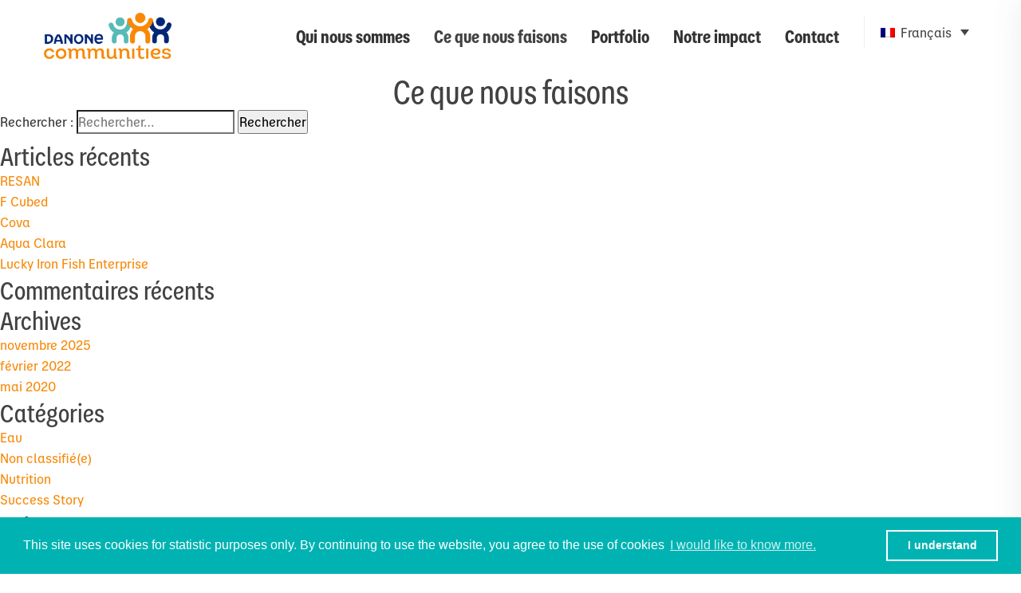

--- FILE ---
content_type: text/html; charset=UTF-8
request_url: https://www.danonecommunities.com/fr/ce-que-nous-faisons/
body_size: 8524
content:
<!DOCTYPE html>

<html class="no-js" lang="fr-FR">
	<head>
		<meta charset="UTF-8">
		<meta name="viewport" content="width=device-width, initial-scale=1.0" >
		<link rel="profile" href="https://gmpg.org/xfn/11">
		<link rel="stylesheet" href="https://www.danonecommunities.com/wp-content/themes/danone/css/bootstrap.min.css">
		<!-- Template CSS Files -->
	    <link rel="stylesheet" href="https://www.danonecommunities.com/wp-content/themes/danone/css/font-awesome.css">
	    <link rel="stylesheet" href="https://www.danonecommunities.com/wp-content/themes/danone/css/animate.min.css">
	    <!--<link rel="stylesheet" href="https://www.danonecommunities.com/wp-content/themes/danone/css/owl.carousel.min.css">-->
	    <!--<link rel="stylesheet" href="https://www.danonecommunities.com/wp-content/themes/danone/css/owl.theme.default.min.css">-->
	    
	    <script src="https://cdn.jsdelivr.net/npm/jquery@3.4.1/dist/jquery.min.js"></script>
		<link rel="stylesheet" href="https://cdn.jsdelivr.net/gh/fancyapps/fancybox@3.5.7/dist/jquery.fancybox.min.css" />
		<script src="https://cdn.jsdelivr.net/gh/fancyapps/fancybox@3.5.7/dist/jquery.fancybox.min.js"></script>
	    
		<link rel="stylesheet" href="https://use.typekit.net/cdy4yqc.css">

		<title>Ce que nous faisons &#8211; Danone communities</title>
<link rel="alternate" hreflang="en" href="https://www.danonecommunities.com/what-we-do/" />
<link rel="alternate" hreflang="fr" href="https://www.danonecommunities.com/fr/ce-que-nous-faisons/" />
<link rel='dns-prefetch' href='//s.w.org' />
<link rel="alternate" type="application/rss+xml" title="Danone communities &raquo; Flux" href="https://www.danonecommunities.com/fr/feed/" />
<link rel="alternate" type="application/rss+xml" title="Danone communities &raquo; Flux des commentaires" href="https://www.danonecommunities.com/fr/comments/feed/" />
		<script>
			window._wpemojiSettings = {"baseUrl":"https:\/\/s.w.org\/images\/core\/emoji\/12.0.0-1\/72x72\/","ext":".png","svgUrl":"https:\/\/s.w.org\/images\/core\/emoji\/12.0.0-1\/svg\/","svgExt":".svg","source":{"concatemoji":"https:\/\/www.danonecommunities.com\/wp-includes\/js\/wp-emoji-release.min.js?ver=5.3.20"}};
			!function(e,a,t){var n,r,o,i=a.createElement("canvas"),p=i.getContext&&i.getContext("2d");function s(e,t){var a=String.fromCharCode;p.clearRect(0,0,i.width,i.height),p.fillText(a.apply(this,e),0,0);e=i.toDataURL();return p.clearRect(0,0,i.width,i.height),p.fillText(a.apply(this,t),0,0),e===i.toDataURL()}function c(e){var t=a.createElement("script");t.src=e,t.defer=t.type="text/javascript",a.getElementsByTagName("head")[0].appendChild(t)}for(o=Array("flag","emoji"),t.supports={everything:!0,everythingExceptFlag:!0},r=0;r<o.length;r++)t.supports[o[r]]=function(e){if(!p||!p.fillText)return!1;switch(p.textBaseline="top",p.font="600 32px Arial",e){case"flag":return s([127987,65039,8205,9895,65039],[127987,65039,8203,9895,65039])?!1:!s([55356,56826,55356,56819],[55356,56826,8203,55356,56819])&&!s([55356,57332,56128,56423,56128,56418,56128,56421,56128,56430,56128,56423,56128,56447],[55356,57332,8203,56128,56423,8203,56128,56418,8203,56128,56421,8203,56128,56430,8203,56128,56423,8203,56128,56447]);case"emoji":return!s([55357,56424,55356,57342,8205,55358,56605,8205,55357,56424,55356,57340],[55357,56424,55356,57342,8203,55358,56605,8203,55357,56424,55356,57340])}return!1}(o[r]),t.supports.everything=t.supports.everything&&t.supports[o[r]],"flag"!==o[r]&&(t.supports.everythingExceptFlag=t.supports.everythingExceptFlag&&t.supports[o[r]]);t.supports.everythingExceptFlag=t.supports.everythingExceptFlag&&!t.supports.flag,t.DOMReady=!1,t.readyCallback=function(){t.DOMReady=!0},t.supports.everything||(n=function(){t.readyCallback()},a.addEventListener?(a.addEventListener("DOMContentLoaded",n,!1),e.addEventListener("load",n,!1)):(e.attachEvent("onload",n),a.attachEvent("onreadystatechange",function(){"complete"===a.readyState&&t.readyCallback()})),(n=t.source||{}).concatemoji?c(n.concatemoji):n.wpemoji&&n.twemoji&&(c(n.twemoji),c(n.wpemoji)))}(window,document,window._wpemojiSettings);
		</script>
		<style>
img.wp-smiley,
img.emoji {
	display: inline !important;
	border: none !important;
	box-shadow: none !important;
	height: 1em !important;
	width: 1em !important;
	margin: 0 .07em !important;
	vertical-align: -0.1em !important;
	background: none !important;
	padding: 0 !important;
}
</style>
	<link rel='stylesheet' id='wp-block-library-css'  href='https://www.danonecommunities.com/wp-includes/css/dist/block-library/style.min.css?ver=5.3.20' media='all' />
<link rel='stylesheet' id='wpml-legacy-dropdown-click-0-css'  href='//www.danonecommunities.com/wp-content/plugins/sitepress-multilingual-cms/templates/language-switchers/legacy-dropdown-click/style.css?ver=1' media='all' />
<link rel='stylesheet' id='twentytwenty-style-css'  href='https://www.danonecommunities.com/wp-content/themes/danone/style.css?ver=1.3.2' media='all' />
<link rel='stylesheet' id='twentytwenty-print-style-css'  href='https://www.danonecommunities.com/wp-content/themes/twentytwenty/print.css?ver=1.3.2' media='print' />
<script src='//www.danonecommunities.com/wp-content/plugins/sitepress-multilingual-cms/templates/language-switchers/legacy-dropdown-click/script.js?ver=1'></script>
<script src='https://www.danonecommunities.com/wp-content/themes/twentytwenty/assets/js/index.js?ver=1.3.2' async></script>
<link rel='https://api.w.org/' href='https://www.danonecommunities.com/wp-json/' />
<link rel="EditURI" type="application/rsd+xml" title="RSD" href="https://www.danonecommunities.com/xmlrpc.php?rsd" />
<link rel="wlwmanifest" type="application/wlwmanifest+xml" href="https://www.danonecommunities.com/wp-includes/wlwmanifest.xml" /> 
<meta name="generator" content="WordPress 5.3.20" />
<link rel="canonical" href="https://www.danonecommunities.com/fr/ce-que-nous-faisons/" />
<link rel='shortlink' href='https://www.danonecommunities.com/fr/?p=1585' />
<link rel="alternate" type="application/json+oembed" href="https://www.danonecommunities.com/wp-json/oembed/1.0/embed?url=https%3A%2F%2Fwww.danonecommunities.com%2Ffr%2Fce-que-nous-faisons%2F" />
<link rel="alternate" type="text/xml+oembed" href="https://www.danonecommunities.com/wp-json/oembed/1.0/embed?url=https%3A%2F%2Fwww.danonecommunities.com%2Ffr%2Fce-que-nous-faisons%2F&#038;format=xml" />
<meta name="generator" content="WPML ver:4.3.12 stt:1,4;" />
<link rel="icon" type="image/png" href="/wp-content/uploads/fbrfg/favicon-96x96.png" sizes="96x96" />
<link rel="icon" type="image/svg+xml" href="/wp-content/uploads/fbrfg/favicon.svg" />
<link rel="shortcut icon" href="/wp-content/uploads/fbrfg/favicon.ico" />
<link rel="apple-touch-icon" sizes="180x180" href="/wp-content/uploads/fbrfg/apple-touch-icon.png" />
<meta name="apple-mobile-web-app-title" content="MyWebSite" />
<link rel="manifest" href="/wp-content/uploads/fbrfg/site.webmanifest" />	<script>document.documentElement.className = document.documentElement.className.replace( 'no-js', 'js' );</script>
	<style>.recentcomments a{display:inline !important;padding:0 !important;margin:0 !important;}</style>	<!-- Fonts Plugin CSS - https://fontsplugin.com/ -->
	<style>
			</style>
	<!-- Fonts Plugin CSS -->
	 
		<link rel="stylesheet" href="https://www.danonecommunities.com/wp-content/themes/danone/css/responsive.css?v=4">
		
		<link rel="stylesheet" type="text/css" href="//cdnjs.cloudflare.com/ajax/libs/cookieconsent2/3.0.3/cookieconsent.min.css" />
		<script src="//cdnjs.cloudflare.com/ajax/libs/cookieconsent2/3.0.3/cookieconsent.min.js"></script>
				<script>
		window.addEventListener("load", function(){
		window.cookieconsent.initialise({
		  "palette": {
		    "popup": {
		      "background": "#00b3b2"
		    },
		    "button": {
		      "background": "transparent",
		      "text": "#fff",
		      "border": "#fff"
		    }
		  },
		  "content": {
		    "message": "This site uses cookies for statistic purposes only. By continuing to use the website, you agree to the use of cookies",
		   "dismiss": "I understand",
	       "link": "I would like to know more.",
	       "href": "https://www.danonecommunities.com/cookies/"
		  }
		})});
		</script>
				
		<!-- Global site tag (gtag.js) - Google Analytics -->
		<script async src="https://www.googletagmanager.com/gtag/js?id=G-2MG7ZRCC83"></script>
		<script>
		  window.dataLayer = window.dataLayer || [];
		  function gtag(){dataLayer.push(arguments);}
		  gtag('js', new Date());
		
		  gtag('config', 'G-2MG7ZRCC83');
		</script>


	</head>
	<body data-rsssl=1 class="page-template page-template-page-faq page-template-page-faq-php page page-id-1585 page-parent singular enable-search-modal missing-post-thumbnail has-no-pagination not-showing-comments show-avatars page-faq footer-top-visible">

		<a class="skip-link screen-reader-text" href="#site-content">Aller au contenu</a>		<!-- ================= START HEADER AREA ================= -->
		<header class="header-area fr-page">
		    
		    <div class="header-top header-menu-action">
		        <div class="container">
		            <div class="row dc-top-wrap">
		                <div class="col-lg-2 col-sm-2 site-branding">
		                    <div class="logo-action d-flex align-items-center">
		                        <div class="dc-logo">
			                        									<a href="/fr">
		                                <img src="https://www.danonecommunities.com/wp-content/themes/danone/images/danone-logo.png" alt="Danone communities" title="Danone communities">
		                            </a>
		                            		                            
		                        </div><!-- logo -->
		                        
		                    </div><!-- end logo-action -->
		                </div><!-- site-branding -->
		                <div class="col-lg-10 col-sm-10 dc-menu">
		                    <div class="dc-menu-innner">
		                        <div class="dc-menu-content">
		                            <div class="navigation-top">
										
		                                <nav class="main-navigation navbar navbar-expand-md" role="navigation">
		                                      
	                                            <div id="bs-example-navbar-collapse-1" class="collapse navbar-collapse"><ul id="menu-primary-french" class="nav navbar-nav"><li itemscope="itemscope" itemtype="https://www.schema.org/SiteNavigationElement" id="menu-item-1599" class="menu-item menu-item-type-post_type menu-item-object-page menu-item-has-children dropdown menu-item-1599 nav-item nav-item"><a class="nav-link1"title="Qui nous sommes" href="#" data-toggle="dropdown" aria-haspopup="true" aria-expanded="false" class="dropdown-toggle nav-link" id="menu-item-dropdown-1599">Qui nous sommes</a><span class="icon"></span>
<ul class="dropdown-menu-item" aria-labelledby="menu-item-dropdown-1599" role="menu">
	<li itemscope="itemscope" itemtype="https://www.schema.org/SiteNavigationElement" id="menu-item-1600" class="menu-item menu-item-type-post_type menu-item-object-page menu-item-1600 nav-item nav-item"><a class="nav-link1"title="Notre histoire" href="https://www.danonecommunities.com/fr/qui-nous-sommes/notre-histoire/" class="dropdown-item">Notre histoire</a></li>
	<li itemscope="itemscope" itemtype="https://www.schema.org/SiteNavigationElement" id="menu-item-1601" class="menu-item menu-item-type-post_type menu-item-object-page menu-item-1601 nav-item nav-item"><a class="nav-link1"title="Notre mission" href="https://www.danonecommunities.com/fr/qui-nous-sommes/notre-mission/" class="dropdown-item">Notre mission</a></li>
	<li itemscope="itemscope" itemtype="https://www.schema.org/SiteNavigationElement" id="menu-item-1602" class="menu-item menu-item-type-post_type menu-item-object-page menu-item-1602 nav-item nav-item"><a class="nav-link1"title="L’équipe" href="https://www.danonecommunities.com/fr/qui-nous-sommes/lequipe/" class="dropdown-item">L’équipe</a></li>
	<li itemscope="itemscope" itemtype="https://www.schema.org/SiteNavigationElement" id="menu-item-1603" class="menu-item menu-item-type-post_type menu-item-object-page menu-item-1603 nav-item nav-item"><a class="nav-link1"title="FAQ" href="https://www.danonecommunities.com/fr/qui-nous-sommes/qr/" class="dropdown-item">FAQ</a></li>
</ul>
</li>
<li itemscope="itemscope" itemtype="https://www.schema.org/SiteNavigationElement" id="menu-item-1604" class="menu-item menu-item-type-post_type menu-item-object-page current-menu-item page_item page-item-1585 current_page_item menu-item-has-children dropdown active menu-item-1604 nav-item nav-item"><a class="nav-link1"title="Ce que nous faisons" href="#" data-toggle="dropdown" aria-haspopup="true" aria-expanded="false" class="dropdown-toggle nav-link" id="menu-item-dropdown-1604" aria-current="page">Ce que nous faisons</a><span class="icon"></span>
<ul class="dropdown-menu-item" aria-labelledby="menu-item-dropdown-1604" role="menu">
	<li itemscope="itemscope" itemtype="https://www.schema.org/SiteNavigationElement" id="menu-item-3046" class="menu-item menu-item-type-post_type menu-item-object-page menu-item-3046 nav-item nav-item"><a class="nav-link1"title="Accès à l&#039;eau potable" href="https://www.danonecommunities.com/fr/ce-que-nous-faisons/eau-problematiques/" class="dropdown-item">Accès à l&#039;eau potable</a></li>
	<li itemscope="itemscope" itemtype="https://www.schema.org/SiteNavigationElement" id="menu-item-3047" class="menu-item menu-item-type-post_type menu-item-object-page menu-item-3047 nav-item nav-item"><a class="nav-link1"title="Accès à la nutrition" href="https://www.danonecommunities.com/fr/ce-que-nous-faisons/nutrition-problematiques/" class="dropdown-item">Accès à la nutrition</a></li>
	<li itemscope="itemscope" itemtype="https://www.schema.org/SiteNavigationElement" id="menu-item-1606" class="menu-item menu-item-type-post_type menu-item-object-page menu-item-1606 nav-item nav-item"><a class="nav-link1"title="Nous investissons en capital" href="https://www.danonecommunities.com/fr/ce-que-nous-faisons/nous-investissons-en-capital/" class="dropdown-item">Nous investissons en capital</a></li>
	<li itemscope="itemscope" itemtype="https://www.schema.org/SiteNavigationElement" id="menu-item-1607" class="menu-item menu-item-type-post_type menu-item-object-page menu-item-1607 nav-item nav-item"><a class="nav-link1"title="Nous apportons notre expertise et nos connaissances" href="https://www.danonecommunities.com/fr/ce-que-nous-faisons/nous-apportons-notre-expertise-et-nos-connaissances/" class="dropdown-item">Nous apportons notre expertise et nos connaissances</a></li>
	<li itemscope="itemscope" itemtype="https://www.schema.org/SiteNavigationElement" id="menu-item-1608" class="menu-item menu-item-type-post_type menu-item-object-page menu-item-1608 nav-item nav-item"><a class="nav-link1"title="Nous agissons comme catalyseur" href="https://www.danonecommunities.com/fr/ce-que-nous-faisons/nous-agissons-comme-catalyseur/" class="dropdown-item">Nous agissons comme catalyseur</a></li>
</ul>
</li>
<li itemscope="itemscope" itemtype="https://www.schema.org/SiteNavigationElement" id="menu-item-1618" class="menu-item menu-item-type-post_type menu-item-object-page menu-item-has-children dropdown menu-item-1618 nav-item nav-item"><a class="nav-link1"title="Portfolio" href="#" data-toggle="dropdown" aria-haspopup="true" aria-expanded="false" class="dropdown-toggle nav-link" id="menu-item-dropdown-1618">Portfolio</a><span class="icon"></span>
<ul class="dropdown-menu-item" aria-labelledby="menu-item-dropdown-1618" role="menu">
	<li itemscope="itemscope" itemtype="https://www.schema.org/SiteNavigationElement" id="menu-item-1619" class="menu-item menu-item-type-taxonomy menu-item-object-category menu-item-1619 nav-item nav-item"><a class="nav-link1"title="Eau" href="https://www.danonecommunities.com/fr/category/eau/" class="dropdown-item">Eau</a></li>
	<li itemscope="itemscope" itemtype="https://www.schema.org/SiteNavigationElement" id="menu-item-1620" class="menu-item menu-item-type-taxonomy menu-item-object-category menu-item-1620 nav-item nav-item"><a class="nav-link1"title="Nutrition" href="https://www.danonecommunities.com/fr/category/nutrition-fr/" class="dropdown-item">Nutrition</a></li>
</ul>
</li>
<li itemscope="itemscope" itemtype="https://www.schema.org/SiteNavigationElement" id="menu-item-3087" class="menu-item menu-item-type-post_type menu-item-object-page menu-item-has-children dropdown menu-item-3087 nav-item nav-item"><a class="nav-link1"title="Notre impact" href="#" data-toggle="dropdown" aria-haspopup="true" aria-expanded="false" class="dropdown-toggle nav-link" id="menu-item-dropdown-3087">Notre impact</a><span class="icon"></span>
<ul class="dropdown-menu-item" aria-labelledby="menu-item-dropdown-3087" role="menu">
	<li itemscope="itemscope" itemtype="https://www.schema.org/SiteNavigationElement" id="menu-item-3096" class="menu-item menu-item-type-post_type menu-item-object-page menu-item-3096 nav-item nav-item"><a class="nav-link1"title="Notre impact sur la santé" href="https://www.danonecommunities.com/fr/notre-impact/impact-social/" class="dropdown-item">Notre impact sur la santé</a></li>
	<li itemscope="itemscope" itemtype="https://www.schema.org/SiteNavigationElement" id="menu-item-3382" class="menu-item menu-item-type-taxonomy menu-item-object-category menu-item-3382 nav-item nav-item"><a class="nav-link1"title="Quelques success stories" href="https://www.danonecommunities.com/fr/category/success-story-fr/" class="dropdown-item">Quelques success stories</a></li>
</ul>
</li>
<li itemscope="itemscope" itemtype="https://www.schema.org/SiteNavigationElement" id="menu-item-1561" class="menu-item menu-item-type-post_type menu-item-object-page menu-item-1561 nav-item nav-item"><a class="nav-link1"title="Contact" href="https://www.danonecommunities.com/fr/contact/" class="nav-link">Contact</a></li>
</ul></div>		                                </nav>
		                                
		                                
<div class="wpml-ls-statics-shortcode_actions wpml-ls wpml-ls-legacy-dropdown-click js-wpml-ls-legacy-dropdown-click">
	<ul>

		<li class="wpml-ls-slot-shortcode_actions wpml-ls-item wpml-ls-item-fr wpml-ls-current-language wpml-ls-last-item wpml-ls-item-legacy-dropdown-click">

			<a href="#" class="js-wpml-ls-item-toggle wpml-ls-item-toggle"><img class="wpml-ls-flag" src="https://www.danonecommunities.com/wp-content/plugins/sitepress-multilingual-cms/res/flags/fr.png" alt=""><span class="wpml-ls-native">Français</span></a>

			<ul class="js-wpml-ls-sub-menu wpml-ls-sub-menu">
				
					<li class="wpml-ls-slot-shortcode_actions wpml-ls-item wpml-ls-item-en wpml-ls-first-item">
						<a href="https://www.danonecommunities.com/what-we-do/" class="wpml-ls-link"><img class="wpml-ls-flag" src="https://www.danonecommunities.com/wp-content/plugins/sitepress-multilingual-cms/res/flags/en.png" alt=""><span class="wpml-ls-native" lang="en">English</span></a>
					</li>

							</ul>

		</li>

	</ul>
</div>
 
		                                
		                            </div><!-- end navigation-top -->
		                        </div><!-- end dc-menu-content -->
		                        <div class="mobile-menu-toggle">
		                            <i class="fa fa-bars"></i>
		                        </div>
		                    </div><!-- end dc-menu-innner -->
		                </div><!-- dc-menu -->
		            </div><!-- end row -->
		        </div><!-- end container -->
		    </div><!-- end header-top -->
		    <div class="side-nav-container">
		        <div class="humburger-menu">
		            <div class="humburger-menu-lines side-menu-close"></div><!-- end humburger-menu-lines -->
		        </div><!-- end humburger-menu -->
		        <div class="side-menu-wrap">
			        
			        <div id="bs-example-navbar-collapse-1" class="menu-primary-french-container"><ul id="menu-primary-french-1" class="side-menu-ul"><li itemscope="itemscope" itemtype="https://www.schema.org/SiteNavigationElement" class="menu-item menu-item-type-post_type menu-item-object-page menu-item-has-children dropdown menu-item-1599 nav-item nav-item"><a class="nav-link1"title="Qui nous sommes" href="#" data-toggle="dropdown" aria-haspopup="true" aria-expanded="false" class="dropdown-toggle nav-link" id="menu-item-dropdown-1599">Qui nous sommes</a><span class="icon"></span>
<ul class="dropdown-menu-item" aria-labelledby="menu-item-dropdown-1599" role="menu">
	<li itemscope="itemscope" itemtype="https://www.schema.org/SiteNavigationElement" class="menu-item menu-item-type-post_type menu-item-object-page menu-item-1600 nav-item nav-item"><a class="nav-link1"title="Notre histoire" href="https://www.danonecommunities.com/fr/qui-nous-sommes/notre-histoire/" class="dropdown-item">Notre histoire</a></li>
	<li itemscope="itemscope" itemtype="https://www.schema.org/SiteNavigationElement" class="menu-item menu-item-type-post_type menu-item-object-page menu-item-1601 nav-item nav-item"><a class="nav-link1"title="Notre mission" href="https://www.danonecommunities.com/fr/qui-nous-sommes/notre-mission/" class="dropdown-item">Notre mission</a></li>
	<li itemscope="itemscope" itemtype="https://www.schema.org/SiteNavigationElement" class="menu-item menu-item-type-post_type menu-item-object-page menu-item-1602 nav-item nav-item"><a class="nav-link1"title="L’équipe" href="https://www.danonecommunities.com/fr/qui-nous-sommes/lequipe/" class="dropdown-item">L’équipe</a></li>
	<li itemscope="itemscope" itemtype="https://www.schema.org/SiteNavigationElement" class="menu-item menu-item-type-post_type menu-item-object-page menu-item-1603 nav-item nav-item"><a class="nav-link1"title="FAQ" href="https://www.danonecommunities.com/fr/qui-nous-sommes/qr/" class="dropdown-item">FAQ</a></li>
</ul>
</li>
<li itemscope="itemscope" itemtype="https://www.schema.org/SiteNavigationElement" class="menu-item menu-item-type-post_type menu-item-object-page current-menu-item page_item page-item-1585 current_page_item menu-item-has-children dropdown active menu-item-1604 nav-item nav-item"><a class="nav-link1"title="Ce que nous faisons" href="#" data-toggle="dropdown" aria-haspopup="true" aria-expanded="false" class="dropdown-toggle nav-link" id="menu-item-dropdown-1604" aria-current="page">Ce que nous faisons</a><span class="icon"></span>
<ul class="dropdown-menu-item" aria-labelledby="menu-item-dropdown-1604" role="menu">
	<li itemscope="itemscope" itemtype="https://www.schema.org/SiteNavigationElement" class="menu-item menu-item-type-post_type menu-item-object-page menu-item-3046 nav-item nav-item"><a class="nav-link1"title="Accès à l&#039;eau potable" href="https://www.danonecommunities.com/fr/ce-que-nous-faisons/eau-problematiques/" class="dropdown-item">Accès à l&#039;eau potable</a></li>
	<li itemscope="itemscope" itemtype="https://www.schema.org/SiteNavigationElement" class="menu-item menu-item-type-post_type menu-item-object-page menu-item-3047 nav-item nav-item"><a class="nav-link1"title="Accès à la nutrition" href="https://www.danonecommunities.com/fr/ce-que-nous-faisons/nutrition-problematiques/" class="dropdown-item">Accès à la nutrition</a></li>
	<li itemscope="itemscope" itemtype="https://www.schema.org/SiteNavigationElement" class="menu-item menu-item-type-post_type menu-item-object-page menu-item-1606 nav-item nav-item"><a class="nav-link1"title="Nous investissons en capital" href="https://www.danonecommunities.com/fr/ce-que-nous-faisons/nous-investissons-en-capital/" class="dropdown-item">Nous investissons en capital</a></li>
	<li itemscope="itemscope" itemtype="https://www.schema.org/SiteNavigationElement" class="menu-item menu-item-type-post_type menu-item-object-page menu-item-1607 nav-item nav-item"><a class="nav-link1"title="Nous apportons notre expertise et nos connaissances" href="https://www.danonecommunities.com/fr/ce-que-nous-faisons/nous-apportons-notre-expertise-et-nos-connaissances/" class="dropdown-item">Nous apportons notre expertise et nos connaissances</a></li>
	<li itemscope="itemscope" itemtype="https://www.schema.org/SiteNavigationElement" class="menu-item menu-item-type-post_type menu-item-object-page menu-item-1608 nav-item nav-item"><a class="nav-link1"title="Nous agissons comme catalyseur" href="https://www.danonecommunities.com/fr/ce-que-nous-faisons/nous-agissons-comme-catalyseur/" class="dropdown-item">Nous agissons comme catalyseur</a></li>
</ul>
</li>
<li itemscope="itemscope" itemtype="https://www.schema.org/SiteNavigationElement" class="menu-item menu-item-type-post_type menu-item-object-page menu-item-has-children dropdown menu-item-1618 nav-item nav-item"><a class="nav-link1"title="Portfolio" href="#" data-toggle="dropdown" aria-haspopup="true" aria-expanded="false" class="dropdown-toggle nav-link" id="menu-item-dropdown-1618">Portfolio</a><span class="icon"></span>
<ul class="dropdown-menu-item" aria-labelledby="menu-item-dropdown-1618" role="menu">
	<li itemscope="itemscope" itemtype="https://www.schema.org/SiteNavigationElement" class="menu-item menu-item-type-taxonomy menu-item-object-category menu-item-1619 nav-item nav-item"><a class="nav-link1"title="Eau" href="https://www.danonecommunities.com/fr/category/eau/" class="dropdown-item">Eau</a></li>
	<li itemscope="itemscope" itemtype="https://www.schema.org/SiteNavigationElement" class="menu-item menu-item-type-taxonomy menu-item-object-category menu-item-1620 nav-item nav-item"><a class="nav-link1"title="Nutrition" href="https://www.danonecommunities.com/fr/category/nutrition-fr/" class="dropdown-item">Nutrition</a></li>
</ul>
</li>
<li itemscope="itemscope" itemtype="https://www.schema.org/SiteNavigationElement" class="menu-item menu-item-type-post_type menu-item-object-page menu-item-has-children dropdown menu-item-3087 nav-item nav-item"><a class="nav-link1"title="Notre impact" href="#" data-toggle="dropdown" aria-haspopup="true" aria-expanded="false" class="dropdown-toggle nav-link" id="menu-item-dropdown-3087">Notre impact</a><span class="icon"></span>
<ul class="dropdown-menu-item" aria-labelledby="menu-item-dropdown-3087" role="menu">
	<li itemscope="itemscope" itemtype="https://www.schema.org/SiteNavigationElement" class="menu-item menu-item-type-post_type menu-item-object-page menu-item-3096 nav-item nav-item"><a class="nav-link1"title="Notre impact sur la santé" href="https://www.danonecommunities.com/fr/notre-impact/impact-social/" class="dropdown-item">Notre impact sur la santé</a></li>
	<li itemscope="itemscope" itemtype="https://www.schema.org/SiteNavigationElement" class="menu-item menu-item-type-taxonomy menu-item-object-category menu-item-3382 nav-item nav-item"><a class="nav-link1"title="Quelques success stories" href="https://www.danonecommunities.com/fr/category/success-story-fr/" class="dropdown-item">Quelques success stories</a></li>
</ul>
</li>
<li itemscope="itemscope" itemtype="https://www.schema.org/SiteNavigationElement" class="menu-item menu-item-type-post_type menu-item-object-page menu-item-1561 nav-item nav-item"><a class="nav-link1"title="Contact" href="https://www.danonecommunities.com/fr/contact/" class="nav-link">Contact</a></li>
</ul></div>			        
		            
<div class="wpml-ls-statics-shortcode_actions wpml-ls wpml-ls-legacy-dropdown-click js-wpml-ls-legacy-dropdown-click">
	<ul>

		<li class="wpml-ls-slot-shortcode_actions wpml-ls-item wpml-ls-item-fr wpml-ls-current-language wpml-ls-last-item wpml-ls-item-legacy-dropdown-click">

			<a href="#" class="js-wpml-ls-item-toggle wpml-ls-item-toggle"><img class="wpml-ls-flag" src="https://www.danonecommunities.com/wp-content/plugins/sitepress-multilingual-cms/res/flags/fr.png" alt=""><span class="wpml-ls-native">Français</span></a>

			<ul class="js-wpml-ls-sub-menu wpml-ls-sub-menu">
				
					<li class="wpml-ls-slot-shortcode_actions wpml-ls-item wpml-ls-item-en wpml-ls-first-item">
						<a href="https://www.danonecommunities.com/what-we-do/" class="wpml-ls-link"><img class="wpml-ls-flag" src="https://www.danonecommunities.com/wp-content/plugins/sitepress-multilingual-cms/res/flags/en.png" alt=""><span class="wpml-ls-native" lang="en">English</span></a>
					</li>

							</ul>

		</li>

	</ul>
</div>
 
		        </div><!-- end side-menu-wrap -->
		    </div><!-- end side-nav-container -->
		</header>
		<!-- ==============    END HEADER AREA.  ==================== -->

		
<div class="menu-modal cover-modal header-footer-group" data-modal-target-string=".menu-modal">

	<div class="menu-modal-inner modal-inner">

		<div class="menu-wrapper section-inner">

			<div class="menu-top">

				<button class="toggle close-nav-toggle fill-children-current-color" data-toggle-target=".menu-modal" data-toggle-body-class="showing-menu-modal" aria-expanded="false" data-set-focus=".menu-modal">
					<span class="toggle-text">Fermer le menu</span>
					<svg class="svg-icon" aria-hidden="true" role="img" focusable="false" xmlns="http://www.w3.org/2000/svg" width="16" height="16" viewBox="0 0 16 16"><polygon fill="" fill-rule="evenodd" points="6.852 7.649 .399 1.195 1.445 .149 7.899 6.602 14.352 .149 15.399 1.195 8.945 7.649 15.399 14.102 14.352 15.149 7.899 8.695 1.445 15.149 .399 14.102" /></svg>				</button><!-- .nav-toggle -->

				
					<nav class="mobile-menu" aria-label="Mobile" role="navigation">

						<ul class="modal-menu reset-list-style">

						<li class="menu-item menu-item-type-post_type menu-item-object-page menu-item-has-children menu-item-1599 nav-item"><div class="ancestor-wrapper"><a class="nav-link1"href="https://www.danonecommunities.com/fr/qui-nous-sommes/">Qui nous sommes</a><button class="toggle sub-menu-toggle fill-children-current-color" data-toggle-target=".menu-modal .menu-item-1599 > .sub-menu" data-toggle-type="slidetoggle" data-toggle-duration="250" aria-expanded="false"><span class="screen-reader-text">Afficher le sous-menu</span><svg class="svg-icon" aria-hidden="true" role="img" focusable="false" xmlns="http://www.w3.org/2000/svg" width="20" height="12" viewBox="0 0 20 12"><polygon fill="" fill-rule="evenodd" points="1319.899 365.778 1327.678 358 1329.799 360.121 1319.899 370.021 1310 360.121 1312.121 358" transform="translate(-1310 -358)" /></svg></button></div><!-- .ancestor-wrapper -->
<ul class="sub-menu">
	<li class="menu-item menu-item-type-post_type menu-item-object-page menu-item-1600 nav-item"><div class="ancestor-wrapper"><a class="nav-link1"href="https://www.danonecommunities.com/fr/qui-nous-sommes/notre-histoire/">Notre histoire</a></div><!-- .ancestor-wrapper --></li>
	<li class="menu-item menu-item-type-post_type menu-item-object-page menu-item-1601 nav-item"><div class="ancestor-wrapper"><a class="nav-link1"href="https://www.danonecommunities.com/fr/qui-nous-sommes/notre-mission/">Notre mission</a></div><!-- .ancestor-wrapper --></li>
	<li class="menu-item menu-item-type-post_type menu-item-object-page menu-item-1602 nav-item"><div class="ancestor-wrapper"><a class="nav-link1"href="https://www.danonecommunities.com/fr/qui-nous-sommes/lequipe/">L’équipe</a></div><!-- .ancestor-wrapper --></li>
	<li class="menu-item menu-item-type-post_type menu-item-object-page menu-item-1603 nav-item"><div class="ancestor-wrapper"><a class="nav-link1"href="https://www.danonecommunities.com/fr/qui-nous-sommes/qr/">FAQ</a></div><!-- .ancestor-wrapper --></li>
</ul>
</li>
<li class="menu-item menu-item-type-post_type menu-item-object-page current-menu-item page_item page-item-1585 current_page_item menu-item-has-children menu-item-1604 nav-item"><div class="ancestor-wrapper"><a class="nav-link1"href="https://www.danonecommunities.com/fr/ce-que-nous-faisons/" aria-current="page">Ce que nous faisons</a><button class="toggle sub-menu-toggle fill-children-current-color" data-toggle-target=".menu-modal .menu-item-1604 > .sub-menu" data-toggle-type="slidetoggle" data-toggle-duration="250" aria-expanded="false"><span class="screen-reader-text">Afficher le sous-menu</span><svg class="svg-icon" aria-hidden="true" role="img" focusable="false" xmlns="http://www.w3.org/2000/svg" width="20" height="12" viewBox="0 0 20 12"><polygon fill="" fill-rule="evenodd" points="1319.899 365.778 1327.678 358 1329.799 360.121 1319.899 370.021 1310 360.121 1312.121 358" transform="translate(-1310 -358)" /></svg></button></div><!-- .ancestor-wrapper -->
<ul class="sub-menu">
	<li class="menu-item menu-item-type-post_type menu-item-object-page menu-item-3046 nav-item"><div class="ancestor-wrapper"><a class="nav-link1"href="https://www.danonecommunities.com/fr/ce-que-nous-faisons/eau-problematiques/">Accès à l&#8217;eau potable</a></div><!-- .ancestor-wrapper --></li>
	<li class="menu-item menu-item-type-post_type menu-item-object-page menu-item-3047 nav-item"><div class="ancestor-wrapper"><a class="nav-link1"href="https://www.danonecommunities.com/fr/ce-que-nous-faisons/nutrition-problematiques/">Accès à la nutrition</a></div><!-- .ancestor-wrapper --></li>
	<li class="menu-item menu-item-type-post_type menu-item-object-page menu-item-1606 nav-item"><div class="ancestor-wrapper"><a class="nav-link1"href="https://www.danonecommunities.com/fr/ce-que-nous-faisons/nous-investissons-en-capital/">Nous investissons en capital</a></div><!-- .ancestor-wrapper --></li>
	<li class="menu-item menu-item-type-post_type menu-item-object-page menu-item-1607 nav-item"><div class="ancestor-wrapper"><a class="nav-link1"href="https://www.danonecommunities.com/fr/ce-que-nous-faisons/nous-apportons-notre-expertise-et-nos-connaissances/">Nous apportons notre expertise et nos connaissances</a></div><!-- .ancestor-wrapper --></li>
	<li class="menu-item menu-item-type-post_type menu-item-object-page menu-item-1608 nav-item"><div class="ancestor-wrapper"><a class="nav-link1"href="https://www.danonecommunities.com/fr/ce-que-nous-faisons/nous-agissons-comme-catalyseur/">Nous agissons comme catalyseur</a></div><!-- .ancestor-wrapper --></li>
</ul>
</li>
<li class="menu-item menu-item-type-post_type menu-item-object-page menu-item-has-children menu-item-1618 nav-item"><div class="ancestor-wrapper"><a class="nav-link1"href="https://www.danonecommunities.com/fr/portfolio/">Portfolio</a><button class="toggle sub-menu-toggle fill-children-current-color" data-toggle-target=".menu-modal .menu-item-1618 > .sub-menu" data-toggle-type="slidetoggle" data-toggle-duration="250" aria-expanded="false"><span class="screen-reader-text">Afficher le sous-menu</span><svg class="svg-icon" aria-hidden="true" role="img" focusable="false" xmlns="http://www.w3.org/2000/svg" width="20" height="12" viewBox="0 0 20 12"><polygon fill="" fill-rule="evenodd" points="1319.899 365.778 1327.678 358 1329.799 360.121 1319.899 370.021 1310 360.121 1312.121 358" transform="translate(-1310 -358)" /></svg></button></div><!-- .ancestor-wrapper -->
<ul class="sub-menu">
	<li class="menu-item menu-item-type-taxonomy menu-item-object-category menu-item-1619 nav-item"><div class="ancestor-wrapper"><a class="nav-link1"href="https://www.danonecommunities.com/fr/category/eau/">Eau</a></div><!-- .ancestor-wrapper --></li>
	<li class="menu-item menu-item-type-taxonomy menu-item-object-category menu-item-1620 nav-item"><div class="ancestor-wrapper"><a class="nav-link1"href="https://www.danonecommunities.com/fr/category/nutrition-fr/">Nutrition</a></div><!-- .ancestor-wrapper --></li>
</ul>
</li>
<li class="menu-item menu-item-type-post_type menu-item-object-page menu-item-has-children menu-item-3087 nav-item"><div class="ancestor-wrapper"><a class="nav-link1"href="https://www.danonecommunities.com/fr/notre-impact/impact-social/">Notre impact</a><button class="toggle sub-menu-toggle fill-children-current-color" data-toggle-target=".menu-modal .menu-item-3087 > .sub-menu" data-toggle-type="slidetoggle" data-toggle-duration="250" aria-expanded="false"><span class="screen-reader-text">Afficher le sous-menu</span><svg class="svg-icon" aria-hidden="true" role="img" focusable="false" xmlns="http://www.w3.org/2000/svg" width="20" height="12" viewBox="0 0 20 12"><polygon fill="" fill-rule="evenodd" points="1319.899 365.778 1327.678 358 1329.799 360.121 1319.899 370.021 1310 360.121 1312.121 358" transform="translate(-1310 -358)" /></svg></button></div><!-- .ancestor-wrapper -->
<ul class="sub-menu">
	<li class="menu-item menu-item-type-post_type menu-item-object-page menu-item-3096 nav-item"><div class="ancestor-wrapper"><a class="nav-link1"href="https://www.danonecommunities.com/fr/notre-impact/impact-social/">Notre impact sur la santé</a></div><!-- .ancestor-wrapper --></li>
	<li class="menu-item menu-item-type-taxonomy menu-item-object-category menu-item-3382 nav-item"><div class="ancestor-wrapper"><a class="nav-link1"href="https://www.danonecommunities.com/fr/category/success-story-fr/">Quelques success stories</a></div><!-- .ancestor-wrapper --></li>
</ul>
</li>
<li class="menu-item menu-item-type-post_type menu-item-object-page menu-item-1561 nav-item"><div class="ancestor-wrapper"><a class="nav-link1"href="https://www.danonecommunities.com/fr/contact/">Contact</a></div><!-- .ancestor-wrapper --></li>

						</ul>

					</nav>

					
			</div><!-- .menu-top -->

			<div class="menu-bottom">

				
			</div><!-- .menu-bottom -->

		</div><!-- .menu-wrapper -->

	</div><!-- .menu-modal-inner -->

</div><!-- .menu-modal -->

<main id="site-content" role="main">

	
<article class="post-1585 page type-page status-publish hentry" id="post-1585">

	
<header class="entry-header has-text-align-center header-footer-group">

	<div class="entry-header-inner section-inner medium">

		<h1 class="entry-title">Ce que nous faisons</h1>
	</div><!-- .entry-header-inner -->

</header><!-- .entry-header -->

	<div class="post-inner thin ">

		<div class="entry-content">

			
		</div><!-- .entry-content -->

	</div><!-- .post-inner -->

	<div class="section-inner">
		
	</div><!-- .section-inner -->

	
</article><!-- .post -->

</main><!-- #site-content -->


	<div class="footer-nav-widgets-wrapper header-footer-group">

		<div class="footer-inner section-inner">

			
			
				<aside class="footer-widgets-outer-wrapper" role="complementary">

					<div class="footer-widgets-wrapper">

						
							<div class="footer-widgets column-one grid-item">
								<div class="widget widget_search"><div class="widget-content"><form role="search"  method="get" class="search-form" action="https://www.danonecommunities.com/fr/">
	<label for="search-form-1">
		<span class="screen-reader-text">Rechercher :</span>
		<input type="search" id="search-form-1" class="search-field" placeholder="Rechercher&hellip;" value="" name="s" />
	</label>
	<input type="submit" class="search-submit" value="Rechercher" />
</form>
</div></div>		<div class="widget widget_recent_entries"><div class="widget-content">		<h2 class="widget-title subheading heading-size-3">Articles récents</h2>		<ul>
											<li>
					<a href="https://www.danonecommunities.com/fr/resan/">RESAN</a>
									</li>
											<li>
					<a href="https://www.danonecommunities.com/fr/f-cubed/">F Cubed</a>
									</li>
											<li>
					<a href="https://www.danonecommunities.com/fr/cova/">Cova</a>
									</li>
											<li>
					<a href="https://www.danonecommunities.com/fr/aqua-clara/">Aqua Clara</a>
									</li>
											<li>
					<a href="https://www.danonecommunities.com/fr/life/">Lucky Iron Fish Enterprise</a>
									</li>
					</ul>
		</div></div><div class="widget widget_recent_comments"><div class="widget-content"><h2 class="widget-title subheading heading-size-3">Commentaires récents</h2><ul id="recentcomments"></ul></div></div>							</div>

						
						
							<div class="footer-widgets column-two grid-item">
								<div class="widget widget_archive"><div class="widget-content"><h2 class="widget-title subheading heading-size-3">Archives</h2>		<ul>
				<li><a href='https://www.danonecommunities.com/fr/2025/11/'>novembre 2025</a></li>
	<li><a href='https://www.danonecommunities.com/fr/2022/02/'>février 2022</a></li>
	<li><a href='https://www.danonecommunities.com/fr/2020/05/'>mai 2020</a></li>
		</ul>
			</div></div><div class="widget widget_categories"><div class="widget-content"><h2 class="widget-title subheading heading-size-3">Catégories</h2>		<ul>
				<li class="cat-item cat-item-14"><a href="https://www.danonecommunities.com/fr/category/eau/">Eau</a>
</li>
	<li class="cat-item cat-item-4"><a href="https://www.danonecommunities.com/fr/category/non-classifiee/">Non classifié(e)</a>
</li>
	<li class="cat-item cat-item-15"><a href="https://www.danonecommunities.com/fr/category/nutrition-fr/">Nutrition</a>
</li>
	<li class="cat-item cat-item-22"><a href="https://www.danonecommunities.com/fr/category/success-story-fr/">Success Story</a>
</li>
		</ul>
			</div></div><div class="widget widget_meta"><div class="widget-content"><h2 class="widget-title subheading heading-size-3">Méta</h2>			<ul>
						<li><a href="https://www.danonecommunities.com/wp-login.php">Connexion</a></li>
			<li><a href="https://www.danonecommunities.com/fr/feed/">Flux des publications</a></li>
			<li><a href="https://www.danonecommunities.com/fr/comments/feed/">Flux des commentaires</a></li>
			<li><a href="https://fr.wordpress.org/">Site de WordPress-FR</a></li>			</ul>
			</div></div>							</div>

						
					</div><!-- .footer-widgets-wrapper -->

				</aside><!-- .footer-widgets-outer-wrapper -->

			
		</div><!-- .footer-inner -->

	</div><!-- .footer-nav-widgets-wrapper -->


			<!-- ================ START FOOTER AREA  ================== -->
			<section class="footer-area">
			    <div class="footer-top">
			        <div class="container">
			            <div class="row footer-widget-wrap">
			                <div class="col col-md-5 footer-item">
				                <div class="footer-logo-wrap">
				                    <div class="logo-footer">
				                    	<!-- <img src="https://www.danonecommunities.com/wp-content/themes/danone/images/danone-footer.png" alt="Danone" title="Danone">-->
										<img src="https://www.danonecommunities.com/wp-content/uploads/2025/11/Danone_Logo_RGB_Secondary_Horizontal_White.png" alt="Danone Logo" title="Danone">
				                    </div>
				                    <div class="footer-social-wrap">
			                        <ul class="social-icons">
			                           <!-- <li><a target="_blank" href="https://www.facebook.com/danone.communities/"><i class="fa fa-facebook"></i></a></li>-->
			                            <li><a target="_blank" href="https://vimeo.com/danonecommunities"><i class="fa fa-vimeo"></i></a></li>
			                            <li><a target="_blank" href="https://www.linkedin.com/company/danone-communities/"><i class="fa fa-linkedin"></i></a></li>
			                        </ul>
			                       <!-- 
<div class="wpml-ls-statics-shortcode_actions wpml-ls wpml-ls-legacy-dropdown-click js-wpml-ls-legacy-dropdown-click">
	<ul>

		<li class="wpml-ls-slot-shortcode_actions wpml-ls-item wpml-ls-item-fr wpml-ls-current-language wpml-ls-last-item wpml-ls-item-legacy-dropdown-click">

			<a href="#" class="js-wpml-ls-item-toggle wpml-ls-item-toggle"><img class="wpml-ls-flag" src="https://www.danonecommunities.com/wp-content/plugins/sitepress-multilingual-cms/res/flags/fr.png" alt=""><span class="wpml-ls-native">Français</span></a>

			<ul class="js-wpml-ls-sub-menu wpml-ls-sub-menu">
				
					<li class="wpml-ls-slot-shortcode_actions wpml-ls-item wpml-ls-item-en wpml-ls-first-item">
						<a href="https://www.danonecommunities.com/what-we-do/" class="wpml-ls-link"><img class="wpml-ls-flag" src="https://www.danonecommunities.com/wp-content/plugins/sitepress-multilingual-cms/res/flags/en.png" alt=""><span class="wpml-ls-native" lang="en">English</span></a>
					</li>

							</ul>

		</li>

	</ul>
</div>
 -->
			                    </div>
				                   <!-- <p><span>We alleviate poverty</span> by improving health through access to nutrition and safe drinking water.</p> -->
				                </div>
			                </div><!-- end footer-item -->
			                
			                <div class="col footer-item footer-item3">
				                								<h3 class="widget__title">Qui Sommes-Nous</h3>
											                    
			                    <div class="custom-menu-class"><ul id="menu-footer-menu-one-french" class="menu"><li id="menu-item-1610" class="menu-item menu-item-type-post_type menu-item-object-page menu-item-1610 nav-item"><a class="nav-link1"href="https://www.danonecommunities.com/fr/qui-nous-sommes/notre-mission/">Notre mission</a></li>
<li id="menu-item-1611" class="menu-item menu-item-type-post_type menu-item-object-page menu-item-1611 nav-item"><a class="nav-link1"href="https://www.danonecommunities.com/fr/qui-nous-sommes/notre-histoire/">Notre histoire</a></li>
<li id="menu-item-1612" class="menu-item menu-item-type-post_type menu-item-object-page menu-item-1612 nav-item"><a class="nav-link1"href="https://www.danonecommunities.com/fr/qui-nous-sommes/lequipe/">L’équipe</a></li>
<li id="menu-item-1613" class="menu-item menu-item-type-post_type menu-item-object-page menu-item-1613 nav-item"><a class="nav-link1"href="https://www.danonecommunities.com/fr/qui-nous-sommes/qr/">FAQ</a></li>
</ul></div>			                </div><!-- end footer-item -->
			                <div class="col footer-item footer-item3">
			                    
			                    								<h3 class="widget__title">Ce Que Nous Faisons</h3>
																
			                    <div class="custom-menu-class"><ul id="menu-footer-menu-two-french" class="menu"><li id="menu-item-1746" class="menu-item menu-item-type-post_type menu-item-object-page menu-item-1746 nav-item"><a class="nav-link1"href="https://www.danonecommunities.com/fr/ce-que-nous-faisons/nous-abordons-des-problematiques-specifiques/">Nous abordons des problématiques spécifiques</a></li>
<li id="menu-item-1747" class="menu-item menu-item-type-post_type menu-item-object-page menu-item-1747 nav-item"><a class="nav-link1"href="https://www.danonecommunities.com/fr/ce-que-nous-faisons/nous-agissons-comme-catalyseur/">Nous agissons comme catalyseur</a></li>
<li id="menu-item-1748" class="menu-item menu-item-type-post_type menu-item-object-page menu-item-1748 nav-item"><a class="nav-link1"href="https://www.danonecommunities.com/fr/ce-que-nous-faisons/nous-apportons-notre-expertise-et-nos-connaissances/">Nous apportons notre expertise <br>et nos connaissances</a></li>
<li id="menu-item-1749" class="menu-item menu-item-type-post_type menu-item-object-page menu-item-1749 nav-item"><a class="nav-link1"href="https://www.danonecommunities.com/fr/ce-que-nous-faisons/nous-investissons-en-capital/">Nous investissons en capital</a></li>
</ul></div>								
			                  
			                </div><!-- end footer-item -->
			                <div class="col footer-item footer-item4">
			                    								<h3 class="widget__title">Contact</h3>
											                    <ul class="contact__info">
			                        <li><span>Danone Communities</span>17 rue des deux Gares,<br> 92500 Rueil Malmaison, FRANCE</li>
			                    </ul>
			                  
			                    
			                </div><!-- end footer-item -->
			            </div><!-- end row -->
			        </div><!-- end container -->
			    </div><!-- end footer-top -->
			    <div class="footer-copyright">
			        <div class="container">
			            <div class="row">
			                <div class="col-lg-12">
			                    <div class="copyright-desc">
				                    									<p>© Danone Communities @ 2026 / <a href="/fr/cookies">Cookies</a> / <a href="/fr/mentions-legales/">Mentions légales</a> / <a href="https://www.tigre.paris">Un site web par Tigre</a></p>
												                        
			                    </div>
			                </div><!-- end col-lg-12 -->
			            </div><!-- end row -->
			        </div><!-- end container -->
			    </div><!-- end footer-copyright -->
			</section><!-- end footer-area -->
			<!-- ================================
			       START FOOTER AREA
			================================= -->
			
		<!-- Template JS Files -->
		<script src="https://www.danonecommunities.com/wp-content/themes/danone/js/jquery.min.js"></script>
		<script src="https://cdnjs.cloudflare.com/ajax/libs/popper.js/1.12.9/umd/popper.min.js"></script>
		<script src="https://www.danonecommunities.com/wp-content/themes/danone/js/bootstrap.min.js"></script>
		<!--<script src="https://www.danonecommunities.com/wp-content/themes/danone/js/owl.carousel.min.js"></script>-->
		<script src="https://www.danonecommunities.com/wp-content/themes/danone/js/jquery.waypoints.js"></script>
		<script src="https://www.danonecommunities.com/wp-content/themes/danone/js/lightbox.js"></script>
		<script src="https://www.danonecommunities.com/wp-content/themes/danone/js/smooth-scrolling.js"></script>
		<script src="https://www.danonecommunities.com/wp-content/themes/danone/js/wow.js"></script>
		<script src="https://cdnjs.cloudflare.com/ajax/libs/countup.js/1.7.1/countUp.min.js"></script>
		<script src="https://www.danonecommunities.com/wp-content/themes/danone/js/main.js"></script>
		
		<!-- end -->
		
		<script type="text/javascript">
    		$(document).ready(function() {
        		$(".wp-block-gallery .blocks-gallery-item a").attr('data-fancybox', 'gallery');
    		});
        </script>
        
        <script type="text/javascript">

    		$(function () {
			  $('[data-toggle="popover"]').popover();
			});
			
			$(document).on('click','.close-popover',function(){
			  $('[data-toggle="popover"]').popover('hide');
			});

        </script>
        
        <script type="text/javascript">
    		// These are the options that I'm going to be using on each statistic
			var options = {
				decimalPlaces: 1,
				useEasing: true,
				useGrouping: true,
				separator: ",",
				decimal: "."
			};
			
			// Find all Statistics on page, put them inside a variable
			var statistics = $(".statistic");
			
			// For each Statistic we find, animate it
			statistics.each(function(index) {
				// Find the value we want to animate (what lives inside the p tags)
				var value = $(statistics[index]).html();
				// Start animating
				var statisticAnimation = new CountUp(statistics[index], 0, value, 0, 3, options);
				statisticAnimation.start();
			});
        </script>
	
		<script src='https://www.danonecommunities.com/wp-includes/js/wp-embed.min.js?ver=5.3.20'></script>
	<script>
	/(trident|msie)/i.test(navigator.userAgent)&&document.getElementById&&window.addEventListener&&window.addEventListener("hashchange",function(){var t,e=location.hash.substring(1);/^[A-z0-9_-]+$/.test(e)&&(t=document.getElementById(e))&&(/^(?:a|select|input|button|textarea)$/i.test(t.tagName)||(t.tabIndex=-1),t.focus())},!1);
	</script>
			
	</body>
</html>


--- FILE ---
content_type: text/css
request_url: https://www.danonecommunities.com/wp-content/themes/danone/style.css?ver=1.3.2
body_size: 11373
content:
/*
 Theme Name:   Danone communities
 Theme URI:    http://example.com/twenty-fifteen-child/
 Description:  Danone communities Theme
 Author:       Tigre Paris
 Author URI:   http://example.com
 Template:     twentytwenty
 Version:      1.3.2
 License:      GNU General Public License v2 or later
 License URI:  http://www.gnu.org/licenses/gpl-2.0.html
 Tags:         light, dark, two-columns, right-sidebar, responsive-layout, accessibility-ready
 Text Domain:  danone
*/
/*
	Danone css
*/





/* Regular */
@font-face {
  font-family: 'DanoneOne';
  src: url('fonts/DanoneOne-Regular.woff2') format('woff2');
  font-weight: 400;
  font-style: normal;
  font-display: swap;
}

/* Italic */
@font-face {
  font-family: 'DanoneOne';
  src: url('fonts/DanoneOne-Italic.woff2') format('woff2');
  font-weight: 400;
  font-style: italic;
  font-display: swap;
}

/* Light */
@font-face {
  font-family: 'DanoneOne';
  src: url('fonts/DanoneOne-Light.woff2') format('woff2');
  font-weight: 300;
  font-style: normal;
  font-display: swap;
}

/* Bold */
@font-face {
  font-family: 'DanoneOne';
  src: url('fonts/DanoneOne-Bold.woff2') format('woff2');
  font-weight: 700;
  font-style: normal;
  font-display: swap;
}

/* Condensed Regular */
@font-face {
  font-family: 'DanoneOne Condensed';
  src: url('fonts/DanoneOne-Condensed.woff2') format('woff2');
  font-weight: 400;
  font-style: normal;
  font-display: swap;
}

/* Condensed Bold */
@font-face {
  font-family: 'DanoneOne Condensed';
  src: url('fonts/DanoneOne-CondensedBold.woff2') format('woff2');
  font-weight: 700;
  font-style: normal;
  font-display: swap;
}


* {
    padding: 0;
    margin: 0;
    box-sizing: border-box;
}
body {
    font-family: 'DanoneOne';
    font-size: 16px;
    line-height: 26px;
    color: #333;
    font-weight: 400;
    -webkit-font-smoothing: antialiased;
    -moz-osx-font-smoothing: grayscale;
}
h1, h2, h3, h4, h5, h6 {
    margin: 0;
    color: #424242;
    font-family: 'DanoneOne Condensed';
}
p {
    margin: 0;
}
ul {
    padding: 0;
    margin: 0;
    list-style: none;
}
a {color: #F88806;}
a,
a:hover {
    text-decoration: none;
}


/*=============================
   original WP theme
 =============================*/
 
.skip-link, .menu-modal.cover-modal {display: none;}
.skip-link {display: none;}




/*=============================
    general-style
 =============================*/
/*=== dc-btn ===*/
.theme-btn {
    font-size: 16px;
    font-family: 'DanoneOne Condensed';
    background: #57BAB7;
    color: #fff;
    font-weight: 600;
    letter-spacing: 1px;
    padding: 0 30px 0 35px;
    line-height: 49px;
    position: relative;
    z-index: 1;
    display: inline-block;
    -webkit-transition: 0.3s ease-in;
    -moz-transition: 0.3s ease-in;
    -ms-transition: 0.3s ease-in;
    -o-transition: 0.3s ease-in;
    transition: 0.3s ease-in;
    text-decoration: none;
    border: none;
    -webkit-border-radius: 5px;
	-moz-border-radius: 5px;
	border-radius: 5px;
}

.theme-btn.btn-sm {padding: 10px; line-height: normal;}

.nutrition .theme-btn, .nutrition-fr .theme-btn, .ernahrung .theme-btn {background: #F88806;}
.success-story .theme-btn, .success-story-fr .theme-btn, .ernahrung .theme-btn {background: #002677}

.theme-btn:hover {
    background-color: #002677;
    color: #fff;
}
.success-story .theme-btn:hover, .success-story-fr .theme-btn:hover {background: #57BAB7;}

.social-icons {
    margin-top: 39px;
}
.social-icons li {
    display: inline-block;
    margin-right: 15px;
}
.footer-area .footer-widget-wrap .footer-item ul.social-icons li {margin-right: 10px; display: inline-block;}
.social-icons li a, .footer-area .footer-widget-wrap .footer-item ul.social-icons li a {
    font-size: 18px;
    color: #333;
    background: #fff;
    border-radius: 50%;
    padding: 0 15px 0 15px;
    line-height: 45px;
    position: relative;
    z-index: 1;
    display: block;
    min-width: 40px;
    border: 3px solid #F88806;
}
.social-icons li:first-child a, .footer-area .footer-widget-wrap .footer-item ul.social-icons li:first-child a {min-width: 50px; padding-left: 15px;}
.social-icons li a:hover, .footer-area .footer-widget-wrap .footer-item ul.social-icons li a:hover {border-color: #57BAB7; text-decoration: none;}

.footer-area .footer-widget-wrap .footer-item ul.social-icons li a:hover:after {display: none;}

/*=== section-heading ====*/
.section-heading .section__title {
    font-size: 48px;
    line-height: 1.2;
    font-weight: 700;
}
.section-heading .section__meta {
    color: #57BAB7;
    font-size: 14px;
    text-transform: uppercase;
    font-weight: 500;
    margin-top: 8px;
    display: block;
}
/*===text__white ====*/
.section-heading .text__white {
    color: #fff;
}
/*=== section-icon ====*/
.section-icon {
    margin-bottom: 9px;
    line-height: 1px;
}
/*=== section-divider ====*/
.section-divider {
    height: 2px;
    background-color: #f2f0ec;
    position: relative;
    display: block;
}
/*=== loading-area ===*/
#loading-area {
    width: 100%;
    height: 100%;
    position: fixed;
    background-color: #fff;
    top: 0;
    left: 0;
    z-index: 99999;
}
#loading-area .loader-box #loader-1 {
    -webkit-perspective: 120px;
    -ms-perspective: 120px;
    perspective: 120px;
    position: absolute;
    top: 50%;
    left: 50%;
    z-index: 2;
    -webkit-transform: translate(-50%, -50%);
    -moz-transform: translate(-50%, -50%);
    -ms-transform: translate(-50%, -50%);
    -o-transform: translate(-50%, -50%);
    transform: translate(-50%, -50%);
}
#loading-area .loader-box #loader-1:before {
    content: "";
    position: absolute;
    left: 20px;
    top: 20px;
    width: 40px;
    height: 40px;
    background-color: #ff7607;
    -webkit-animation: flip 1s infinite;
    animation: flip 1s infinite;
}
#loading-area .loader-box .loader {
    width: 100px;
    height: 100px;
    position: relative;
}
@keyframes flip {
    0% {
        transform: rotate(0); }
    50% {
        transform: rotateY(180deg); }
    100% {
        transform: rotateY(180deg) rotateX(180deg); }
}

/*===================================
    container
=====================================*/
.container {
    max-width: 1200px;
}

/*===================================
    HEADER AREA
=====================================*/
.header-area .header-top-action {
    background: #f2f0ec;
    line-height: 32px;
    position: relative;
    z-index: 2;
}
.header-area .header-top-action .top-action-content {
    background: #57BAB7;
    position: relative;
    z-index: 1;
}
.header-area .header-top-action .info-action-content {
    background-color: transparent;
    
}
.header-area .header-top-action .info-action-content:before,
.header-area .header-top-action .info-action-content:after {
    display: none;
}
.header-area .header-top-action .top-action-content:before,
.header-area .header-top-action .top-action-content:after {
    content: '';
    width: 100%;
    height: 100%;
    background: #57BAB7;
    position: absolute;
    top: 0;
    right: 100%;
    z-index: -1;
}
.header-area .header-top-action .top-action-content:after {
    right: -20px;
    -webkit-transform: skew(-20deg,0deg);
    -moz-transform: skew(-20deg,0deg);
    -ms-transform: skew(-20deg,0deg);
    -o-transform: skew(-20deg,0deg);
    transform: skew(-20deg,0deg);
}
.header-area .header-top-action .top-action-content .info-box ul li {
    color: #fff;
    font-size: 15px;
    margin-right: 30px;
}
.header-area .header-top-action .top-action-content .info-box {
    padding-top: 4px;
    padding-bottom: 4px;
}
.header-area .header-top-action .top-action-content .info-box ul li:last-child,
.header-area .header-top-action .top-action-content .info-box ul.top-action-list li:last-child {
    margin-right: 0;
}
.header-area .header-top-action .top-action-content .info-box ul li a {
    color: #fff;
    -webkit-transition: 0.3s ease-in;
    -moz-transition: 0.3s ease-in;
    -ms-transition: 0.3s ease-in;
    -o-transition: 0.3s ease-in;
    transition: 0.3s ease-in;
}
.header-area .header-top-action .top-action-content .info-box ul li a:hover,
.header-area .header-top-action .top-action-content .info-box ul li a i {
    color: #fff;
}
.header-area .header-top-action .top-action-content .info-box ul li a i {
    margin-right: 5px;
    font-size: 12px;
}
.header-area .header-top-action .top-action-content .info-box ul.top-action-list li a {
    color: #818181;
    text-transform: capitalize;
}
.header-area .header-top-action .top-action-content .info-box ul.top-action-list li {
    margin-right: 24px;
}
.header-area .header-top-action .top-action-content .info-box ul.top-action-list li a:hover,
.header-area .header-top-action .top-action-content .info-box ul.top-action-list li a i:hover {
    color: #002677;
}
.header-area .header-top-action .top-action-content .info-box ul.top-action-list li a i {
    color: #818181;
    font-size: 14px;
}

/*=== header-top ====*/
.header-area .header-top {
    background-color: #fff;
    position: relative;
    z-index: 999;
}
.header-area .header-top .dc-top-wrap {
    display: -webkit-flex;
    display: -ms-flexbox;
    display: flex;
    -ms-flex-align: center;
    align-items: center;
}
.header-area .header-top .dc-top-wrap .dc-logo {
    height: 40px;
    display: table;
    vertical-align: middle;
}
.header-area .header-top .dc-top-wrap .dc-logo a {
    height: 40px;
    display: table-cell;
    vertical-align: middle;
}
.header-area .header-top .dc-top-wrap .dc-logo a img {width: 160px;}
.header-area .header-top .dc-top-wrap .header-btn .theme-btn,
.header-area .header-top .dc-top-wrap .header-btn .theme-btn:after {
    background-color: #002677;
}
.header-area .header-top .dc-top-wrap .header-btn .theme-btn:hover,
.header-area .header-top .dc-top-wrap .header-btn .theme-btn:hover:after {
    background-color: #F88806;
}
.header-area .header-top .dc-top-wrap .dc-menu {
    height: 90px;
    position: relative;
}
.header-area .header-top .dc-top-wrap .dc-menu .mobile-menu-toggle {
    position: absolute;
    right: 15px;
    top: 0;
    color: #232323;
    font-size: 21px;
    cursor: pointer;
    width: 35px;
    height: 35px;
    background-color: rgba(35, 35, 35, 0.1);
    line-height: 37px;
    text-align: center;
    -webkit-border-radius: 4px;
    -moz-border-radius: 4px;
    border-radius: 4px;
    display: none;
    -webkit-transition: 0.3s ease;
    -moz-transition: 0.3s ease;
    -ms-transition: 0.3s ease;
    -o-transition: 0.3s ease;
    transition: 0.3s ease;
}
.header-area .header-top .dc-top-wrap .dc-menu .mobile-menu-toggle:hover {
    background-color: #ff7607;
    color: #fff;
}
/*==== main-navigation =====*/
.header-area .header-top .dc-top-wrap .dc-menu .dc-menu-content {
    position: relative;
    display: -webkit-flex;
    display: -ms-flexbox;
    display: flex;
    -ms-flex-align: center;
    align-items: center;
    -ms-flex-pack: end;
    justify-content: flex-end;
    padding-top: 16px;
    height: 90px;
}
.header-area .header-top .dc-top-wrap .dc-menu .dc-menu-content .navigation-top .main-navigation ul li {
    display: inline-block;
    position: relative;
}
.header-area .header-top .dc-top-wrap .dc-menu .dc-menu-content .navigation-top .main-navigation ul li:last-child a {
    margin-right: 0;
}
.header-area .header-top .dc-top-wrap .dc-menu .dc-menu-content .navigation-top .main-navigation ul li:hover .dropdown-menu-item {
    opacity: 1;
    visibility: visible;
    top: 100%;
}
/*=== dropdown menu ===*/
.header-area .header-top .dc-top-wrap .dc-menu .dc-menu-content .navigation-top .main-navigation ul li .dropdown-menu-item {
    position: absolute;
    left: 0;
    top: 120%;
    min-width: 230px;
    background-color: #fff;
    -webkit-border-radius: 0 0 2px 2px;
    -moz-border-radius: 0 0 2px 2px;
    border-radius: 0 0 2px 2px;
    z-index: 3;
    -webkit-box-shadow: 0 20px 40px rgba(0,0,0,.10);
    -moz-box-shadow: 0 20px 40px rgba(0,0,0,.10);
    box-shadow: 0 20px 40px rgba(0,0,0,.10);
    opacity: 0;
    visibility: hidden;
    -webkit-transition: 0.3s ease-in-out;
    -moz-transition: 0.3s ease-in-out;
    -ms-transition: 0.3s ease-in-out;
    -o-transition: 0.3s ease-in-out;
    transition: 0.3s ease-in-out;
    padding: 0 30px;
}
.header-area .header-top .dc-top-wrap .dc-menu .dc-menu-content .navigation-top .main-navigation ul li .dropdown-menu-item li{
    padding-bottom: 16px;
    display: block;
}
.header-area .header-top .dc-top-wrap .dc-menu .dc-menu-content .navigation-top .main-navigation ul li .dropdown-menu-item li:first-child {
    padding-top: 16px;
}
.header-area .header-top .dc-top-wrap .dc-menu .dc-menu-content .navigation-top .main-navigation ul li .dropdown-menu-item li a{
    padding: 0 0;
    margin: 0;
    display: inline-block;
}
.header-area.fr-page .header-top .dc-top-wrap .dc-menu .dc-menu-content .navigation-top .main-navigation ul li .dropdown-menu-item li a {font-size: 16px;}

.header-area .header-top .dc-top-wrap .dc-menu .dc-menu-content .navigation-top .main-navigation ul li .dropdown-menu-item li a:after {
    bottom: -3px;
}
.header-area .header-top .dc-top-wrap .dc-menu .dc-menu-content .navigation-top .main-navigation ul li.active> a {
    color: #424242;
}
.header-area .header-top .dc-top-wrap .dc-menu .dc-menu-content .navigation-top .main-navigation ul li a {
    color: #333;
    font-family: 'DanoneOne Condensed';
    font-size: 22px;
    font-weight: 600;
    display: block;
    margin: 0 18px;
    line-height: 1.6;
    padding-bottom: 17px;
    -webkit-transition: 0.3s ease;
    -moz-transition: 0.3s ease;
    -ms-transition: 0.3s ease;
    -o-transition: 0.3s ease;
    transition: 0.3s ease;
    position: relative;
}
.header-area .header-top .dc-top-wrap .dc-menu .dc-menu-content .navigation-top .main-navigation ul li ul li a {font-size: 18px;}
.header-area.fr-page .header-top .dc-top-wrap .dc-menu .dc-menu-content .navigation-top .main-navigation ul li a {margin: 0 15px;}
.header-area .header-top .dc-top-wrap .dc-menu .dc-menu-content .navigation-top .main-navigation ul li a:after {
    content: '';
    height: 1px;
    width: 0;
    background: #424242;
    position: absolute;
    bottom: 18px;
    right: 0;
    -webkit-transition: 0.3s ease;
    -moz-transition: 0.3s ease;
    -ms-transition: 0.3s ease;
    -o-transition: 0.3s ease;
    transition: 0.3s ease;
}
.header-area .header-top .dc-top-wrap .dc-menu .dc-menu-content .navigation-top .main-navigation ul li a:hover {
    color: #424242;
}
.header-area .header-top .dc-top-wrap .dc-menu .dc-menu-content .navigation-top .main-navigation ul li a:hover:after {
    right: auto;
    left: 0;
    width: 100%;
}
.header-area .header-top .dc-top-wrap .dc-menu .dc-menu-content .navigation-top .header-social {
    flex: 1;
    float: right;
    font-size: 16px;
}
.header-area .header-top .dc-top-wrap .dc-menu .dc-menu-content .navigation-top .header-social ul li{
    margin-right: 28px;
    display: inline-block;
}
.header-area .header-top .dc-top-wrap .dc-menu .dc-menu-content .navigation-top .header-social ul li:last-child {
    margin-right: 0;
}
.header-area .header-top .dc-top-wrap .dc-menu .dc-menu-content .navigation-top .header-social ul li a i.fa-facebook {
    color: #182eb2;
}
.header-area .header-top .dc-top-wrap .dc-menu .dc-menu-content .navigation-top .header-social ul li a i.fa-twitter {
    color: #31a5ff;
}
.header-area .header-top .dc-top-wrap .dc-menu .dc-menu-content .navigation-top .header-social ul li a i.fa-youtube-play {
    color: #ff2e2e;
}
.header-area .header-top .dc-top-wrap .dc-menu .dc-menu-content .navigation-top .header-social ul li a i.fa-google-plus {
    color: #232323;
}

/*==== header-info ====*/
.header-area .header-info {
    margin-bottom: -62px;
    background-color: rgba(0,0,0,.20);
    position: relative;
    z-index: 2;
    border-bottom: 1px solid rgba(255,255,255,.30);
    height: 62px;
}
.header-area .header-info .header-info-inner {
    display: -webkit-flex;
    display: -ms-flexbox;
    display: flex;
    -ms-flex-align: center;
    align-items: center;
    -ms-flex-pack: justify;
    justify-content: space-between;
    height: 61px;
    font-size: 14px;
    line-height: 14px;
    letter-spacing: 1px;
    color: #fff;
    text-transform: uppercase;
    font-weight: 500;
    margin-left: -2px;
    margin-right: -4px;
}
.header-area .header-info .header-info-inner .header-info-box {
    border-left: 1px solid rgba(255, 255, 255, 0.30);
    height: 60px;
    width: 33%;
    display: flex;
    align-items: center;
}
.header-area .header-info .header-info-inner .header-info-box.header-info-box-1 {
    border-left: none;
    text-align: left;
}
.header-area .header-info .header-info-inner .header-info-box.header-info-box-2 {
    text-align: center;
    justify-content: center;
}
.header-area .header-info .header-info-inner .header-info-box.header-info-box-3 {
    justify-content: flex-end;
}
.header-area .header-info .header-info-inner .header-info-box i {
    color: #ff7607;
    margin-right: 10px;
    font-size: 16px;
    margin-top: -3px;
}

/*==== mobile menu ===*/
.header-area .side-nav-container {
    position: fixed;
    top: 0;
    right: 0;
    width: 320px;
    height: 100%;
    background-color: #232323;
    overflow-x: hidden;
    z-index: 999;
    -webkit-transition: all 0.4s cubic-bezier(0.7, 0, 0.2, 1);
    -moz-transition: all 0.4s cubic-bezier(0.7, 0, 0.2, 1);
    -ms-transition: all 0.4s cubic-bezier(0.7, 0, 0.2, 1);
    -o-transition: all 0.4s cubic-bezier(0.7, 0, 0.2, 1);
    transition: all 0.4s cubic-bezier(0.7, 0, 0.2, 1);
    -webkit-box-shadow: 0 0 40px rgba(82, 85, 90, 0.1);
    -moz-box-shadow: 0 0 40px rgba(82, 85, 90, 0.1);
    box-shadow: 0 0 40px rgba(82, 85, 90, 0.1);
    -webkit-transform: translateX(100%);
    -moz-transform: translateX(100%);
    -ms-transform: translateX(100%);
    -o-transform: translateX(100%);
    transform: translateX(100%);
}
.header-area .side-nav-container.active {
    -webkit-transform: translateX(0);
    -moz-transform: translateX(0);
    -ms-transform: translateX(0);
    -o-transform: translateX(0);
    transform: translateX(0);
}
.header-area .side-nav-container .humburger-menu .humburger-menu-lines {
    display: inline-block;
    text-align: right;
    width: 22px;
    height: 22px;
    cursor: pointer;
    position: absolute;
    top: 25px;
    right: 18px;
    opacity: .5;
}
.header-area .side-nav-container .humburger-menu .humburger-menu-lines:before,
.header-area .side-nav-container .humburger-menu .humburger-menu-lines:after {
    position: absolute;
    content: '';
    height: 2px;
    width: 100%;
    top: 10px;
    left: 0;
    background-color: #fff;
    -webkit-transform: rotate(-43deg);
    -moz-transform: rotate(-43deg);
    -ms-transform: rotate(-43deg);
    -o-transform: rotate(-43deg);
    transform: rotate(-43deg);
    -webkit-transition: all 0.3s;
    -moz-transition: all 0.3s;
    -ms-transition: all 0.3s;
    -o-transition: all 0.3s;
    transition: all 0.3s;
}
.header-area .side-nav-container .humburger-menu .humburger-menu-lines:after {
    -webkit-transform: rotate(43deg);
    -moz-transform: rotate(43deg);
    -ms-transform: rotate(43deg);
    -o-transform: rotate(43deg);
    transform: rotate(43deg);
}
.header-area .side-nav-container .humburger-menu .humburger-menu-lines:hover:before,
.header-area .side-nav-container .humburger-menu .humburger-menu-lines:hover:after {
    -webkit-transform: rotate(0);
    -moz-transform: rotate(0);
    -ms-transform: rotate(0);
    -o-transform: rotate(0);
    transform: rotate(0);
}
.header-area .side-nav-container .side-menu-wrap {
    margin-top: 40px;
}
.header-area .side-nav-container .side-menu-wrap .side-menu-ul .sidenav__item, .header-area .side-nav-container .side-menu-wrap .side-menu-ul .nav-item {
    position: relative;
    -webkit-transition: all 0.3s;
    -moz-transition: all 0.3s;
    -ms-transition: all 0.3s;
    -o-transition: all 0.3s;
    transition: all 0.3s;
}
.header-area .side-nav-container .side-menu-wrap .side-menu-ul .sidenav__item.active .menu-plus-icon:before {
    -webkit-transform: rotate(0deg);
    -moz-transform: rotate(0deg);
    -ms-transform: rotate(0deg);
    -o-transform: rotate(0deg);
    transform: rotate(0deg);
}
.header-area .side-nav-container .side-menu-wrap .side-menu-ul .sidenav__item:hover > a {
    background-color: rgba(255, 255, 255, 0.12);
}
.header-area .side-nav-container .side-menu-wrap .side-menu-ul .sidenav__item a, .header-area .side-nav-container .side-menu-wrap .side-menu-ul .nav-item a {
    font-size: 16px;
    color: #fff;
    display: block;
    text-transform: capitalize;
    font-weight: 700;
    font-family: 'DanoneOne Condensed';
    padding: 5px 15px;
    -webkit-transition: all 0.3s;
    -moz-transition: all 0.3s;
    -ms-transition: all 0.3s;
    -o-transition: all 0.3s;
    transition: all 0.3s;
    position: relative;
}
.header-area .side-nav-container .side-menu-wrap .side-menu-ul .sidenav__item .menu-plus-icon {
    position: absolute;
    top: 0;
    right: 0;
    width: 50px;
    height: 45px;
    line-height: 50px;
    cursor: pointer;
    -webkit-transition: all 0.3s;
    -moz-transition: all 0.3s;
    -ms-transition: all 0.3s;
    -o-transition: all 0.3s;
    transition: all 0.3s;
}
.header-area .side-nav-container .side-menu-wrap .side-menu-ul .sidenav__item .menu-plus-icon:hover {
    background-color: rgba(255, 255, 255, 0.1);
}
.header-area .side-nav-container .side-menu-wrap .side-menu-ul .sidenav__item .menu-plus-icon:before,
.header-area .side-nav-container .side-menu-wrap .side-menu-ul .sidenav__item .menu-plus-icon:after {
    position: absolute;
    top: 24px;
    right: 20px;
    content: '';
    width: 11px;
    height: 2px;
    background-color: #fff;
    -webkit-transform: rotate(-90deg);
    -moz-transform: rotate(-90deg);
    -ms-transform: rotate(-90deg);
    -o-transform: rotate(-90deg);
    transform: rotate(-90deg);
    -webkit-transition: all 0.3s;
    -moz-transition: all 0.3s;
    -ms-transition: all 0.3s;
    -o-transition: all 0.3s;
    transition: all 0.3s;
}
.header-area .side-nav-container .side-menu-wrap .side-menu-ul .sidenav__item .menu-plus-icon:after {
    -webkit-transform: rotate(0);
    -moz-transform: rotate(0);
    -ms-transform: rotate(0);
    -o-transform: rotate(0);
    transform: rotate(0);
}
.header-area .side-nav-container .side-menu-wrap .side-menu-ul .sidenav__item .side-sub-menu {
    display: none;
}
.header-area .side-nav-container .side-menu-wrap .side-menu-ul .sidenav__item .side-sub-menu li {
    border-bottom: 1px solid rgba(255, 255, 255, 0.12);
}
.header-area .side-nav-container .side-menu-wrap .side-menu-ul .sidenav__item .side-sub-menu li:first-child {
    border-top: 1px solid rgba(255, 255, 255, 0.12);
}
.header-area .side-nav-container .side-menu-wrap .side-menu-ul .sidenav__item .side-sub-menu li a {
    padding-left: 30px;
    padding-top: 9px;
    padding-bottom: 9px;
    color: rgba(255, 255, 255, 0.7);
}
.header-area .side-nav-container .side-menu-wrap .side-menu-ul .sidenav__item .side-sub-menu li a:hover {
    color: #ff7607;
}
/*=== side-social ===*/
.header-area .side-nav-container .side-menu-wrap .side-social {
    margin-top: 30px;
    text-align: center;
}
.header-area .side-nav-container .side-menu-wrap .side-social li {
    display: inline-block;
    padding-right: 12px;
}
.header-area .side-nav-container .side-menu-wrap .side-social li:last-child {
    padding-right: 0;
}
.header-area .side-nav-container .side-menu-wrap .side-social li a {
    font-size: 14px;
    background-color: #57BAB7;
    color: #fff;
    padding: 0 5px 0 12px;
    line-height: 42px;
    position: relative;
    z-index: 1;
    display: block;
    min-width: 35px;
}
.header-area .side-nav-container .side-menu-wrap .side-social li a:after {
    content: "";
    position: absolute;
    display: block;
    width: 100%;
    height: 100%;
    top: 0;
    left: 0;
    z-index: -1;
    background-color: #57BAB7;
    -webkit-transform-origin: bottom left;
    transform-origin: bottom left;
    -webkit-transform: skew(-12deg,0deg);
    -moz-transform: skew(-12deg,0deg);
    -ms-transform: skew(-12deg,0deg);
    -o-transform: skew(-12deg,0deg);
    transform: skew(-12deg,0deg);
}
.header-area .side-nav-container .side-menu-wrap .side-social li:nth-child(2) a,
.header-area .side-nav-container .side-menu-wrap .side-social li:nth-child(2) a:after,
.header-area .side-nav-container .side-menu-wrap .side-btn .theme-btn,
.header-area .side-nav-container .side-menu-wrap .side-btn .theme-btn:after {
    background-color: #002677;
}
.header-area .side-nav-container .side-menu-wrap .side-social li:nth-child(3) a,
.header-area .side-nav-container .side-menu-wrap .side-social li:nth-child(3) a:after {
    background-color: #F88806;
}
.header-area .side-nav-container .side-menu-wrap .side-social li:nth-child(4) a,
.header-area .side-nav-container .side-menu-wrap .side-social li:nth-child(4) a:after {
    background-color: #57BAB7;
}
.header-area .side-nav-container .side-menu-wrap .side-btn {
    text-align: center;
    margin-top: 40px;
}


.main-navigation.navbar {display: inline-block;}

.navigation-top .wpml-ls {
	display: inline-block;
	float: right;
	width: auto;
	border-left: 1px solid #efefef;
	padding-left: 10px;
}
.navigation-top .wpml-ls a {border: 0;}
.wpml-ls-legacy-dropdown-click a {padding: 12px 10px;}

.side-menu-wrap .wpml-ls {margin: 20px 20px 80px 20px;}

/*==== header tweaks ====*/
.side-menu-ul .dropdown-menu-item {margin-left: 20px;}
.side-menu-ul .menu-item-has-children > a {color: #888 !important;}
/*==== header-fixed ====*/
.header-fixed {
    background-color: #fff;
    left: 0;
    position: fixed;
    right: 0;
    top: 0;
    width: 100%;
    z-index: 999;
    box-shadow: 0 2px 5px rgba(0, 0, 0, 0.05);
    -webkit-box-shadow: 0 2px 5px rgba(0, 0, 0, 0.05);
    -moz-box-shadow: 0 2px 5px rgba(0, 0, 0, 0.05);
    -webkit-transition: 0.7s ease;
    -moz-transition: 0.7s ease;
    -ms-transition: 0.7s ease;
    -o-transition: 0.7s ease;
    transition: 0.7s ease;
}



/*===================================
    BREADCRUMB AREA
=====================================*/
.breadcrumb-area {
    background-color: #f2f0ec;
    position: relative;
    z-index: 1;
    color: #424242;
      background-position: 50% 50%;
  -webkit-background-size: cover;
  -moz-background-size: cover;
  -ms-background-size: cover;
  -o-background-size: cover;
  background-size: cover;
}
.breadcrumb-area .breadcrumb-content {
   text-align: center;
    position: relative;
    padding-top: 180px;
    padding-bottom: 130px;
}

.breadcrumb-area.bg-image-alt .breadcrumb-content {
	padding-top: 200px;
	padding-bottom: 130px;
}

.breadcrumb-area.bg-image-alt.project-header .breadcrumb-content {
	padding-top: 240px;
	padding-bottom: 160px;
}

.breadcrumb-area.less-header .breadcrumb-content {
	padding-top: 60px;
	padding-bottom: 50px;
}


.breadcrumb-area .breadcrumb-content .breadcrumb__title {
    font-size: 60px;
    line-height: 60px;
    letter-spacing: 0;
    color: #424242;
    font-weight: 800;
}

.breadcrumb-area .breadcrumb-content .breadcrumb__title-white {
    font-size: 60px;
    line-height: 60px;
    letter-spacing: 0;
    color: #424242;
    font-weight: 800;
}

.breadcrumb-area .breadcrumb-content .breadcrumb__title-blue {
    font-size: 60px;
    line-height: 60px;
    letter-spacing: 0;
    color: #424242;
    font-weight: 800;
}

.breadcrumb-area.bg-image .breadcrumb-content .breadcrumb__title {color: #fff}
.breadcrumb-area.bg-image .breadcrumb-content .breadcrumb__title-blue {color: #002677}
.breadcrumb-area.bg-image .breadcrumb-content .breadcrumb__title-white {color: #fff}

.breadcrumb-area .breadcrumb-content .breadcrumb__list {
    position: absolute;
    bottom: 0;
    left: 0;
    background-color: #000;
    padding: 0 30px 0 35px;
    line-height: 49px;
    -webkit-border-top-left-radius: 5px;
-webkit-border-top-right-radius: 5px;
-moz-border-radius-topleft: 5px;
-moz-border-radius-topright: 5px;
border-top-left-radius: 5px;
border-top-right-radius: 5px;
}


.breadcrumb-area .breadcrumb-content .breadcrumb__list li {
    font-size: 12px;
    letter-spacing: 1px;
    color: #fff;
    font-weight: 600;
    position: relative;
    padding-right: 22px;
    text-transform: uppercase;
    display: inline-block;
    line-height: 1.5;
}
.breadcrumb-area .breadcrumb-content .breadcrumb__list li:last-child {
    padding-right: 0;
}
.breadcrumb-area .breadcrumb-content .breadcrumb__list li.active__list-item:after {
    position: absolute;
    content: '/';
    top: 0;
    right: 0;
    padding: 0 6px;
    font-size: 15px;
}
.breadcrumb-area .breadcrumb-content .breadcrumb__list li a {
    color: #fff;
    -webkit-transition: 0.3s ease;
    -moz-transition: 0.3s ease;
    -ms-transition: 0.3s ease;
    -o-transition: 0.3s ease;
    transition: 0.3s ease;
}
.breadcrumb-area .breadcrumb-content .breadcrumb__list li a:hover {
    color: #F88806;
}

/*===================================
    ENTRY AREA
=====================================*/
.entry-area {
    padding-top: 60px;
    padding-bottom: 60px;
    position: relative;
    z-index: 1;
    border-bottom: 2px solid #f2f0ec;
}
.entry-area:after {
    content: "";
    position: absolute;
    display: block;
    width: 733px;
    height: 100%;
    top: 0;
    left: -110px;
    z-index: -1;
    background-color: #424242;
    -webkit-transform: skew(-12deg,0deg);
    -moz-transform: skew(-12deg,0deg);
    -ms-transform: skew(-12deg,0deg);
    -o-transform: skew(-12deg,0deg);
    transform: skew(-12deg,0deg);
}
.entry-area .entry-static-wrap .entry-static-box1 {
    padding-top: 12px;
}
.entry-area .entry-static-wrap .entry-static-box .entry__title {
    color: #fff;
    font-size: 30px;
    line-height: 36px;
    font-weight: 800;
   padding-right: 50px;
}
.entry-area .entry-static-wrap .entry-static-box .entry-video-img {
    position: relative;
    margin-left: -15px;
    margin-right: -15px;
}
.entry-area .entry-static-wrap .entry-static-box .entry-video-img img {
    width: 100%;
}
.entry-area .entry-static-wrap .entry-static-box .entry-video-img .video-play-btn {
    font-size: 13px;
    background: #F88806;
    color: #fff;
    font-weight: 600;
    width: 45px;
    height: 54px;
    line-height: 54px;
    position: absolute;
    top: 50%;
    left: 50%;
    text-align: center;
    padding-left: 5px;
    -webkit-transform: translate(-50%, -50%);
    -moz-transform: translate(-50%, -50%);
    -ms-transform: translate(-50%, -50%);
    -o-transform: translate(-50%, -50%);
    transform: translate(-50%, -50%);
    display: inline-block;
    -webkit-transition: 0.3s ease-in;
    -moz-transition: 0.3s ease-in;
    -ms-transition: 0.3s ease-in;
    -o-transition: 0.3s ease-in;
    transition: 0.3s ease-in;
}
.entry-area .entry-static-wrap .entry-static-box .entry-video-img .video-play-btn:after {
    content: "";
    position: absolute;
    display: block;
    width: 100%;
    height: 100%;
    top: 0;
    left: 0;
    z-index: -1;
    background: #F88806;
    -webkit-transform-origin: bottom left;
    transform-origin: bottom left;
    -webkit-transform: skew(-12deg,0deg);
    -moz-transform: skew(-12deg,0deg);
    -ms-transform: skew(-12deg,0deg);
    -o-transform: skew(-12deg,0deg);
    transform: skew(-12deg,0deg);
    -webkit-transition: 0.3s ease-in;
    -moz-transition: 0.3s ease-in;
    -ms-transition: 0.3s ease-in;
    -o-transition: 0.3s ease-in;
    transition: 0.3s ease-in;
}
.entry-area .entry-static-wrap .entry-static-box .entry-video-img .video-play-btn:hover,
.entry-area .entry-static-wrap .entry-static-box .entry-video-img .video-play-btn:hover:after {
    background-color: #002677;
}

/*=== entry-static-box2 ===*/
.entry-area .entry-static-wrap .entry-static-box2 {
    padding-left: 85px;
}
.entry-area .entry-static-wrap .entry-static-box .entry-video-text {
    padding-left: 42px;
    padding-top: 14px;
}
.entry-area .entry-static-wrap .entry-static-box .entry-video-text .entry__title {
    color: #424242;
    padding-right: 0;
    font-weight: 400;
    margin-bottom: 15px;
}



.location-block {background: #ddd; padding: 80px;}




/*===================================
   Header 
=====================================*/

.dc-heder-wrap {
	position: relative;
	min-height: 70vh; 
	background: url(//www.danonecommunities.com/wp-content/uploads/2025/11/SANDRO-007-SDCD5141.jpg);
	background-position: 0% 50%;
    -webkit-background-size: cover;
    -moz-background-size: cover;
    -ms-background-size: cover;
    -o-background-size: cover;
    background-size: cover;}
.dc-heder-wrap .section-heading {padding: 140px 0 60px 0; position: relative;}

.dc-heder-wrap .section__title {margin-bottom: 20px; font-size: 65px; font-weight: 500; line-height: 1;}
.dc-heder-wrap .section__title span {font-weight: 800;}

.dc-heder-wrap:before {
    position: absolute;
    content: '';
    top: 0;
    left: 0;
    width: 100%;
    height: 100%;
    background-color: rgba(0, 0, 0, 0.30);
}



/*===========   service area  =================*/
.service-area {
    position: relative;
    width: 100%;
    height: 100%;
    z-index: 1;
    padding-top: 60px;
    padding-bottom: 40px;
}


.service-area .service-wrap {
    margin-top: 52px;
}

.service-area .service-wrap .service-item .service-item-inner {display: block;}
.service-area .service-wrap .service-item .service-item-inner:hover .service__title {color: #57BAB7;}
.service-area .service-wrap .service-item .service-item-inner .service-icon {
    display: inline-block;
    padding: 12px 15px;
    position: relative;
    margin-bottom: 27px;
    z-index: 1;
}
.service-area .service-wrap .service-item .service-item-inner .service-icon img {
    height: 75px;
    
}

.service-area .service-wrap .service-item .service-item-inner .service-content {
    padding-right: 35px;
    padding-left: 35px;
}
.service-area .service-wrap .service-item .service-item-inner .service-content .service__title {
    font-size: 20px;
    line-height: 20px;
    font-weight: 800;
    margin-bottom: 23px;
}
.service-area .service-wrap .service-item .service-item-inner .service-content .service__desc {
    line-height: 29px;
}
.service-area .button-shared .theme-btn,
.service-area .button-shared .theme-btn:after {
    background-color: #F88806;
}
.service-area .button-shared .theme-btn:hover,
.service-area .button-shared .theme-btn:hover:after {
    background-color: #002677;
}

.banner img {max-width: 100%;}
.banner a:hover img {opacity: .9;}

/*========== world map ===============*/


.world-map {
	position: relative;
	height: 820px;
	background-position: 50% 50%;
	background-size: cover;
}



.dot-country {position: absolute; width: 20px; height: 20px; background: #57BAB7; 
	  	  -webkit-border-radius: 50%;
          border-radius: 50%;
		  -webkit-animation: 1.5s infinite play-dotPulse;
          animation: 1.5s infinite play-dotPulse;
          transform: scale(1);
    -webkit-transform: scale(1);
    transition: 0.5s all ease;
    -webkit-transition: 0.5s all ease;
    cursor: pointer;
    border: 2px solid #fff;
}

.dot-country:hover {
	transform: scale(1.8);
    -webkit-transform: scale(1.8);
    transition: 0.5s all ease;
    -webkit-transition: 0.5s all ease;
}
.dot-country.dot-nutrition {background: #F88806;}

.popover-body h2 {font-weight: 600; margin-bottom: 0px; font-size: 22px;}
.popover-body p {margin-bottom: 5px;}
.popover-body p span {font-weight: 800;}
.popover-body a {font-weight: 600; font-family: 'DanoneOne Condensed';}
.close-popover {cursor: pointer;}

@-webkit-keyframes play-fotPulse {
  0% {
    -webkit-box-shadow: 0 0 0 0 rgba(255,255,255,.7);
            box-shadow: 0 0 0 0 rgba(255,255,255,.7)
  }
  100% {
    -webkit-box-shadow: 0 0 0 2em rgba(255,255,255,0);
            box-shadow: 0 0 0 2em rgba(255,255,255,0)
  }
}
@keyframes play-dotPulse {
  0% {
    -webkit-box-shadow: 0 0 0 0 rgba(255,255,255,.7);
            box-shadow: 0 0 0 0 rgba(255,255,255,.7)
  }
  100% {
    -webkit-box-shadow: 0 0 0 2em rgba(255,255,255,0);
            box-shadow: 0 0 0 2em rgba(255,255,255,0)
  }
}

.dot-life1 {left: 47%; top: 61.2%;}
.dot-life2 {left: 25.8%; top: 77%;}
.dot-life3 {left: 56%; top: 74.5%;}
.dot-life4 {left: 68.5%; top: 52%;}
.dot-life5 {left: 22%; top: 56%;}
.dot-life6 {left: 27%; top: 54.5%;}
.dot-nazava {left: 78%; top: 70%;}
.dot-nazava2 {left: 56.3%; top: 69%;}
.dot-ecoalberto {left: 17.3%; top: 49%;}
.dot-dlohaiti { left: 26.2%; top: 54%;}
.dot-oshun {left: 42.3%; top: 56.5%;}
.dot-berger {left: 42.2%; top: 58.5%;}
.dot-malin {left: 47%; top: 30%;}
.dot-impact {left: 48.5%; top: 61%;}
.dot-jibu1 {left: 53%; top: 70%;}
.dot-jibu2 {left: 55%; top: 67%;}
.dot-jibu3 {left: 56.6%; top: 67.5%;}
.dot-jibu4 {left: 55%; top: 68%;}
.dot-jibu5 {left: 51%; top: 69.5%;}
.dot-jibu6 {left: 54.5%; top: 70%;}
.dot-jibu7 {left: 54.5%; top: 81%;}
.dot-jibu8 {left: 55%; top: 67%;}
.dot-fontaines1 {left: 75.5%; bottom: 40%;}
.dot-fontaines3 {left: 74.8%; bottom: 38%;}
.dot-drinkwell {left: 68%; top: 54%;}
.dot-drinkwell2 {left: 71%; top: 48.2%;}
.dot-garmeen {left: 71.1%; top: 49.8%;}
.dot-nutrigo {left: 74.4%; top: 40.4%;}
.dot-naandi {left: 68%; top: 50%;}
.dot-untapped1 {left: 57%; top: 66%;}

@media screen and (max-width: 1600px) {
	
	.world-map {height: 730px; }
	.dot-country {width: 18px; height: 18px; }
}

@media screen and (max-width: 1440px) {
	
	.world-map {height: 650px;}
	.dot-country {width: 16px; height: 16px; }
	
}

@media screen and (max-width: 1380px) {
	.world-map { height: 600px;}
}

@media screen and (max-width: 1240px) {
	.world-map { height: 545px;}
}

.mobile-map {display: none;}
.mobile-map img {max-width: 100%;}




.impact-numbers-wrap {background: #57BAB7; padding: 80px 0; color: #fff;}
.impact-numbers {max-width: 850px; text-align: center; margin: 0 auto;}
.impact-numbers h2 {font-family: 'DanoneOne Condensed'; font-size: 50px; font-weight: 600; color: #fff;}
.impact-numbers p {font-family: 'DanoneOne Condensed'; font-size: 22px; margin-bottom: 20px; color: #222;}

@media (max-width: 767.98px) {
  
  .impact-numbers h2 {font-size: 36px;}
  
  }

/*========== stories ===============*/

.doc-stories {margin: 0 auto; max-width: 700px;}
.doc-story {margin-bottom: 60px; display: block; position: relative;} 
.doc-story img {max-width: 100%;}
.doc-story h2 {background: #F88806; position: absolute; top: -10px; left: -15px; padding: 10px; color: #fff; font-weight: 700; display: inline-block;
  transform: scale(1);
  -webkit-transform: scale(1);
  transition: 0.5s all ease;
  -webkit-transition: 0.5s all ease;
}
.doc-story h2.blue {background: #57BAB7;}

.doc-story:hover img {opacity: .8;}
.doc-story:hover h2 {    transform: scale(1.1);
  -webkit-transform: scale(1.1);
  transition: 0.5s all ease;
  -webkit-transition: 0.5s all ease;}
  
  @media (max-width: 767.98px) {
    
    .doc-story h2 { top: 10px; left: 10px; font-size: 28px;}
    
    }

/*========== Front video area ==============*/
.video-area {
    position: relative;
    z-index: 1; 
    background-image: url("//www.danonecommunities.com/wp-content/uploads/2020/03/Copie-de-SANDRO-026-DSC00071-1920x600.jpg");
    background-size: cover;
    background-position: center;
    background-attachment: fixed;
    padding-top: 80px;
    padding-bottom: 50px;
}
.video-area:after {
    position: absolute;
    content: '';
    top: 0;
    left: 0;
    width: 100%;
    height: 100%;
    background-color: rgba(0, 0, 0, 0.30);
    z-index: -1;
}
.video-area .mixer-heading .section__title {
    font-size: 70px;
    line-height: 84px;
    margin-bottom: 48px;
    font-weight: 800;
}

.videoalt-play-btn {position: absolute; right: 20%; bottom: 24%;}

.videoalt-play-btn {
  display: inline-block;
  width: 120px;
  height: 120px;
  padding: 5px;
  border: 4px solid rgba(255,255,255,.66);
  -webkit-border-radius: 50%;
          border-radius: 50%;
  text-align: center
}
.videoalt-play-btn span {
  position: relative;
  display: block;
  width: 100%;
  height: 100%;
  background-color: #57BAB7;
  -webkit-border-radius: inherit;
          border-radius: inherit;
  -webkit-animation: 1.5s infinite play-btnPulse;
          animation: 1.5s infinite play-btnPulse
}
@-webkit-keyframes play-btnPulse {
  0% {
    -webkit-box-shadow: 0 0 0 0 rgba(255,255,255,.7);
            box-shadow: 0 0 0 0 rgba(255,255,255,.7)
  }
  100% {
    -webkit-box-shadow: 0 0 0 2em rgba(255,255,255,0);
            box-shadow: 0 0 0 2em rgba(255,255,255,0)
  }
}
@keyframes play-btnPulse {
  0% {
    -webkit-box-shadow: 0 0 0 0 rgba(255,255,255,.7);
            box-shadow: 0 0 0 0 rgba(255,255,255,.7)
  }
  100% {
    -webkit-box-shadow: 0 0 0 2em rgba(255,255,255,0);
            box-shadow: 0 0 0 2em rgba(255,255,255,0)
  }
}
.videoalt-play-btn span:before {
  content: "";
  position: absolute;
  top: 0;
  left: 5px;
  right: 0;
  bottom: 0;
  margin: auto;
  width: 0;
  height: 0;
  border-style: solid;
  border-width: 14px 0 14px 20px;
  border-color: transparent transparent transparent #fff;
}


/*========    basics.  ==============*/

blockquote {
  position: relative;
  padding-left: 20px;
  font-weight: 400;
  font-family: 'DanoneOne Condensed';
  color: #57BAB7;
  padding: 1em;
  margin: .5em 0 .5rem 2rem;
  font-size: 20px;
}
.content-inner blockquote p {color: #57BAB7;}
blockquote:before {
  content: "“";
  font-family: serif;
  position: absolute;
  right: 100%;
  font-size: 80px;
  line-height: 0px;
  top: 50px;
  color: #222;
}

.story-wrap .content-inner p {font-size: 1rem;}
.story-wrap blockquote, .story-wrap blockquote p {font-size: 1.5rem;}
.story-wrap .content-inner blockquote p {color: #57BAB7; margin: 0; font-size: 1.2rem; line-height: 1.3;}


.content-inner h2 {font-weight: 600; font-size: 50px;}
.content-inner h3 {font-weight: 600; font-size: 36px; margin: 35px 0 5px;}
.content-inner h4 {font-weight: 600; margin: 30px 0 5px;}

.content-inner ul {list-style: disc; margin: 10px 0 20px 40px; }
.content-inner ul li {padding: 2px 0; font-size: 17px; line-height: 26px; color: #333;}

.content-inner .highlighted {background: #efefef; padding: 20px; font-size: 22px; font-family: 'DanoneOne Condensed';}
.content-inner .highlighted.same-size {min-height: 215px;}


.our-team-block {max-width: 700px; border-bottom: 3px solid #efefef; padding-bottom: 20px; margin:0 auto 30px; }
.our-team-block .wp-block-column {position: relative;}
.our-team-block .wp-block-column h3 {margin: 0; font-size: 28px;}
.our-team-block .wp-block-column p {margin: 0; font-family: 'DanoneOne Condensed'; font-size: 20px; font-weight: 600;}
.our-team-block a i {position: absolute; right: 0; bottom: 4px; padding: 5px; background: #0e76a8; color: #fff;}
.our-team-block a:hover {opacity: .8;}
.cta-link a {font-family: 'DanoneOne Condensed'; font-size: 30px; font-weight: 600;}
.cta-link.aqua-block a {color: #57BAB7;}
.cta-link.aqua-block a:hover {color: #0056b3;}

.foura-img img {max-width: 70%;}


/*===================================
    ABOUT AREA
=====================================*/
.about-area {
    padding-top: 120px;
    padding-bottom: 120px;
}
.about-area .about-large-img {
    margin-bottom: 60px;
}
.about-area .about-large-img img,
.about-area .about-semi-img img {
    width: 100%;
}
.about-area .about-heading {
    padding-left: 30px;
}
.about-area .about-heading .section-heading .section__desc {
    line-height: 30px;
    margin-top: 45px;
}



/*========    Timeline.  ============*/


.story-wrap {margin: 0 auto; max-width: 800px;}


/*==========  Stem  ==========*/
/*.stem-wrapper {
  position: fixed;
  top: 0px;
  bottom: 0px;
  left: 50%;
}
*/
.story-wrap .stem-header {position: relative; margin: 0 0 20px 0; padding: 40px 0 60px; z-index: 9999; background: #fff;}
.story-wrap .stem-header p {
	font-size: 20px;
    margin-bottom: 20px;
    line-height: 1.6;}

.stem-wrapper.color-orange .stem-background {
  background: #efefef;
}
.stem-wrapper.color-green .stem-background {
  background: #efefef;
}

.stem-wrapper .stem,
.stem-wrapper .stem-background {
  position: absolute;
  top: 0px;
  width: 8px;
  left: 82px;
}
.stem-wrapper .stem {
  background: #efefef;
  height: 100%;
}
.stem-wrapper .stem-background {
  background: #efefef;
  height: 50%;
  -webkit-transition-duration: 0.5s;
  transition-duration: 0.5s;
}

.entry-content ol {margin: 10px 0px 0px 40px;}
.entry-content ol li {font-size: 18px; margin-bottom: 10px;}
/*==========  Post wrapper ==========*/


.story-wrap .post-wrapper:before,
.story-wrap .post-wrapper:after {
  content: "";
  display: table;
}
.story-wrap .post-wrapper:after {
  clear: both;
}
.story-wrap .post-wrapper .post {
  position: relative;
  width: 432px;
  padding: 0px 0px 60px 0px;
  clear: both;
  opacity: 1;
  -webkit-perspective: 1000px;
  perspective: 1000px;
}
.story-wrap .post-wrapper .post.hidden .post-content {
  -webkit-transform: translateY(100px) rotateX(30deg);
  transform: translateY(100px) rotateX(30deg);
  opacity: 0;
}
.story-wrap .post-wrapper .post:hover .post-content,
.story-wrap .post-wrapper .post.active .post-content {
  opacity: 1;
}
.story-wrap .post-wrapper .post:hover .post-content .meta,
.story-wrap .post-wrapper .post.active .post-content .meta {
  opacity: 1;
  -webkit-transform: none;
  transform: none;
}

.story-wrap .post-wrapper .post .stem-dot {content: ""; width: 20px; height: 20px; border-radius: 50%; background: #333; position: absolute; left: -34px}

/*.story-wrap .post-wrapper .post:nth-child(even) .stem-dot {
  left: -74px;
}
.story-wrap .post-wrapper .post:nth-child(odd) .stem-dot {
  right: -82px;
}
*/
.story-wrap .post-wrapper .post .post-content {
  opacity: 0.3;
  -webkit-transition-duration: 0.4s;
  transition-duration: 0.4s;
  -webkit-transform: none;
  transform: none;
}

.story-wrap .post-wrapper .post .post-content img {max-width: 100%; margin-bottom: 20px;}

.story-wrap .post-wrapper .post .post-content .meta {
  font-size: 20px;
  font-weight: 800;
  color: #57BAB7;
  margin: 0px 0px 5px 0px;
  letter-spacing: 1px;
  opacity: 0;
  -webkit-transition-duration: 0.2s;
  transition-duration: 0.2s;
  -webkit-transition-delay: 0.2s;
  transition-delay: 0.2s;
  -webkit-transform: translateY(-5px);
  transform: translateY(-5px);
}
.story-wrap .post-wrapper .post .post-content .post-title {
  font-size: 28px;
  line-height: 1.4;
  margin: 0px 0px 15px 0px;
}

.story-wrap {
    max-width: 880px;
    position: relative;
  }
  .stem-wrapper {
    left: 80px;
  }
  .stem-padding {
    margin: 0px;
    float: left;
    margin-left: 50px;
  }
  .story-wrap .post-wrapper .post,
  .story-wrap .post-wrapper .post:nth-child(even),
  .story-wrap .post-wrapper .post:nth-child(odd) {
    width: auto;
    margin-left: 110px;
    float: none;
  }
  .story-wrap .post-wrapper .post .stem-overlay,
  .story-wrap .post-wrapper .post:nth-child(even) .stem-overlay,
  .story-wrap .post-wrapper .post:nth-child(odd) .stem-overlay {
    left: -60px;
    right: auto;
  }
  .story-wrap .post-wrapper .post .post-content {
    padding: 0px 50px;
  }
  
  
/*==========  Media queries  ==========*/
@media only screen and (max-width: 1080px) {
  .story-wrap {
    max-width: none;
  }
  .stem-wrapper {
    left: 80px;
  }
  .stem-padding {
    margin: 0px;
    float: left;
    margin-left: 50px;
  }
  .story-wrap .post-wrapper .post,
  .story-wrap .post-wrapper .post:nth-child(even),
  .story-wrap .post-wrapper .post:nth-child(odd) {
    width: auto;
    margin-left: 110px;
    float: none;
  }
  .story-wrap .post-wrapper .post .stem-overlay,
  .story-wrap .post-wrapper .post:nth-child(even) .stem-overlay,
  .story-wrap .post-wrapper .post:nth-child(odd) .stem-overlay {
    left: -60px;
    right: auto;
  }
  .story-wrap .post-wrapper .post .post-content {
    padding: 0px 50px;
  }
}
@media only screen and (max-width: 700px) {
  
  .story-wrap .post-wrapper .post {
    margin-left: 30px !important;
  }
  .story-wrap .post-wrapper .post .post-content {
    padding: 0 25px;
  }
  .stem-wrapper {
    left: 20px;
  }
  .stem-wrapper .stem, .stem-wrapper .stem-background {left: 22px;}
 
}



/*==========    QA area  =============*/
.faq-area {
    padding-top: 120px;
    padding-bottom: 120px;
    background-color: #f2f0ec;
}
.faq-area .faq-img-box {
    margin-right: 30px;
    margin-top: 50px;
}
.faq-area .faq-img-box img {
    width: 100%;
}
/*=== single-accordion ===*/
.single__accordion {
    margin: -10px 0 30px 0;
}
 .single__accordion .accordion-panel .accordion__title {
    margin-top: 10px;
}
 .single__accordion .accordion-panel .accordion__title .accordion__title-text {
    color: #fff;
    width: 100%;
    margin: 0;
    cursor: pointer;
    padding: 5px 40px 5px 10px;
    display: block;
    color: #222;
    font-weight: 600;
    font-size: 22px;
    border-bottom: 1px solid #efefef;
    border-left: 3px solid #F88806;
    position: relative;
    -webkit-transition: 0.3s ease;
    -moz-transition: 0.3s ease;
    -ms-transition: 0.3s ease;
    -o-transition: 0.3s ease;
    transition: 0.3s ease;
}
 .single__accordion .accordion-panel .accordion__title .accordion__title-text:before,
 .single__accordion .accordion-panel .accordion__title .accordion__title-text:after {
    position: absolute;
    content: '';
    top: 50%;
    right: 39px;
    width: 2px;
    height: 10px;
    background-color: #232323;
    z-index: 1;
    -webkit-transition: 0.3s ease;
    -moz-transition: 0.3s ease;
    -ms-transition: 0.3s ease;
    -o-transition: 0.3s ease;
    transition: 0.3s ease;
    -webkit-border-radius: 10px;
    -moz-border-radius: 10px;
    border-radius: 10px;
    -webkit-transform: translateY(-50%);
    -moz-transform: translateY(-50%);
    -ms-transform: translateY(-50%);
    -o-transform: translateY(-50%);
    transform: translateY(-50%);
}
.single__accordion .accordion-panel.active .accordion__title .accordion__title-text {
    background-color: #F88806;
    color: #fff;
}
 .single__accordion .accordion-panel .accordion__title .accordion__title-text:after,
 .single__accordion .accordion-panel.active .accordion__title .accordion__title-text:before {
    -webkit-transform: rotate(90deg);
    -moz-transform: translateY(-50%) rotate(90deg);
    -ms-transform:translateY(-50%)  rotate(90deg);
    -o-transform: translateY(-50%) rotate(90deg);
    transform: translateY(-50%) rotate(90deg);
}
.single__accordion .accordion-panel.active .accordion__title .accordion__title-text:before {
    background-color: #fff;
    z-index: 2;
}
 .single__accordion .accordion-panel .accordion__content {
    padding: 30px 20px 25px 35px;
    display: none;
}
 .single__accordion .accordion-panel .accordion__content .accordion__content-desc {
    font-size: 16px;
    font-weight: 400;
    line-height: 30px;
}

/*===================================
    CAUSES AREA
=====================================*/
.causes-area {
    padding-top: 120px;
    padding-bottom: 90px;
}
.causes-area .blog-content-wrap {
    margin-top: 51px;
}
.causes-area .blog-content-wrap .blog-content .blog-item {
    margin-bottom: 30px;
}
.causes-area .blog-content-wrap .blog-content .blog-item .blog-img {
    position: relative;
    display: block;
}
.causes-area .blog-content-wrap .blog-content .blog-item .blog-img .blog__tag {
    position: absolute;
    top: 0;
    left: 0;
    font-size: 11px;
    text-transform: uppercase;
    background-color: #57BAB7;
    color: #fff;
    font-weight: 800;
    letter-spacing: 1px;
    padding: 0 12px 0 14px;
    line-height: 40px;
    z-index: 1;
}

.causes-area .blog-content-wrap .blog-content .blog-item.nutrition .blog-img .blog__tag, .causes-area .blog-content-wrap .blog-content .blog-item.nutrition-fr .blog-img .blog__tag, .causes-area .blog-content-wrap .blog-content .blog-item.ernahrung .blog-img .blog__tag { background: #F88806; }

.causes-area .blog-content-wrap .blog-content .blog-item.success-story .blog-img .blog__tag, .causes-area .blog-content-wrap .blog-content .blog-item.success-story-fr .blog-img .blog__tag, .causes-area .blog-content-wrap .blog-content .blog-item.ernahrung .blog-img .blog__tag { background: #002677; }


.causes-area .blog-content-wrap .blog-content .blog-item img {
    width: 100%;
    height: auto;
}
.causes-area .blog-content-wrap .blog-content .blog-item .blog-inner-content {
    padding: 44px 45px 50px 50px;
    background-color: #f2f0ec;
}
.causes-area .blog-content-wrap .blog-content .blog-item.water .blog-inner-content .blog-inner-title-wrap {min-height: 140px;}
.causes-area .blog-content-wrap .blog-content .blog-item.eau .blog-inner-content .blog-inner-title-wrap {min-height: 160px;}
.causes-area .blog-content-wrap .blog-content .blog-item.wasser .blog-inner-content .blog-inner-title-wrap {min-height: 160px;}
.causes-area .blog-content-wrap .blog-content .blog-item.nutrition .blog-inner-content .blog-inner-title-wrap, .causes-area .blog-content-wrap .blog-content .blog-item.nutrition-fr .blog-inner-content .blog-inner-title-wrap, .causes-area .blog-content-wrap .blog-content .blog-item.ernahrung .blog-inner-content .blog-inner-title-wrap {min-height: 180px;}

.causes-area .blog-content-wrap .blog-content .blog-item .blog-inner-content .blog__title {
   font-size: 26px;
    font-weight: 900;
    margin-bottom: 10px;
}
.causes-area .blog-content-wrap .blog-content .blog-item .blog-inner-content .blog__title a {
    color: #424242;
    -webkit-transition: 0.3s ease-in;
    -moz-transition: 0.3s ease-in;
    -ms-transition: 0.3s ease-in;
    -o-transition: 0.3s ease-in;
    transition: 0.3s ease-in;
}
.causes-area .blog-content-wrap .blog-content .blog-item .blog-inner-content .blog__title a:hover {
    color: #F88806;
}
.causes-area .blog-content-wrap .blog-content .blog-item .blog-inner-content p {
    line-height: 29px;
    margin-bottom: 10px;
}
.causes-area .blog-content-wrap .blog-content .blog-item .blog-inner-content .blog__list {
   margin-top: 0px;
    margin-bottom: 22px;
}
.causes-area .blog-content-wrap .blog-content .blog-item .blog-inner-content .blog__list li {
    margin-bottom: 15px;
    font-size: 14px;
    font-weight: 600;
    color: #424242;
    position: relative;
    padding-left: 37px;
}
.causes-area .blog-content-wrap .blog-content .blog-item .blog-inner-content .blog__list li i {
   font-size: 25px;
    color: #424242;
    top: 2px;
    left: 0;
    position: absolute;
}
.causes-area .blog-content-wrap .blog-content .blog-item .blog-inner-content .blog__list li i.fa-line-chart {
    font-size: 20px;
}
.causes-area .blog-content-wrap .blog-content .blog-item .blog-inner-content .blog__list li span {
    color: #57BAB7;
}

.causes-area .blog-content-wrap .blog-content .blog-item1 .blog-inner-content .theme-btn,
.causes-area .blog-content-wrap .blog-content .blog-item1 .blog-inner-content .theme-btn:after,
.causes-area .blog-content-wrap .blog-content .blog-item1 .barfiller .fill:after,
.causes-area .blog-content-wrap .blog-content .blog-item1 .barfiller .tip,
.causes-area .blog-content-wrap .blog-content .blog-item1 .barfiller .tip:before {
    background-color: #57BAB7;
}
.causes-area .blog-content-wrap .blog-content .blog-item1 .barfiller .tip:after {
    border-top-color: #57BAB7;
}

.causes-area .blog-content-wrap .blog-content .blog-item2 .blog-inner-content .theme-btn,
.causes-area .blog-content-wrap .blog-content .blog-item2 .blog-inner-content .theme-btn:after,
.causes-area .blog-content-wrap .blog-content .blog-item2 .barfiller .fill:after,
.causes-area .blog-content-wrap .blog-content .blog-item2 .barfiller .tip,
.causes-area .blog-content-wrap .blog-content .blog-item2 .barfiller .tip:before {
    background-color: #002677;
}
.causes-area .blog-content-wrap .blog-content .blog-item2 .barfiller .tip:after {
    border-top-color: #002677;
}
.causes-area .blog-content-wrap .blog-content .blog-item4 .blog-inner-content .theme-btn,
.causes-area .blog-content-wrap .blog-content .blog-item4 .blog-inner-content .theme-btn:after,
.causes-area .blog-content-wrap .blog-content .blog-item4 .barfiller .fill:after,
.causes-area .blog-content-wrap .blog-content .blog-item4 .barfiller .tip,
.causes-area .blog-content-wrap .blog-content .blog-item4 .barfiller .tip:before {
    background-color: #57BAB7;
}
.causes-area .blog-content-wrap .blog-content .blog-item4 .barfiller .tip:after {
    border-top-color: #57BAB7;
}
.causes-area .blog-content-wrap .blog-content .blog-item1 .blog-inner-content .theme-btn:hover,
.causes-area .blog-content-wrap .blog-content .blog-item1 .blog-inner-content .theme-btn:hover:after,
.causes-area .blog-content-wrap .blog-content .blog-item2 .blog-inner-content .theme-btn:hover,
.causes-area .blog-content-wrap .blog-content .blog-item2 .blog-inner-content .theme-btn:hover:after,
.causes-area .blog-content-wrap .blog-content .blog-item3 .blog-inner-content .theme-btn:hover,
.causes-area .blog-content-wrap .blog-content .blog-item3 .blog-inner-content .theme-btn:hover:after,
.causes-area .blog-content-wrap .blog-content .blog-item4 .blog-inner-content .theme-btn:hover,
.causes-area .blog-content-wrap .blog-content .blog-item4 .blog-inner-content .theme-btn:hover:after{
    background-color: #424242;
}

.causes-area .blog-content-wrap .blog-content .blog-item1 .blog-inner-content .blog__title a:hover {
    color: #57BAB7;
}
.causes-area .blog-content-wrap .blog-content .blog-item2 .blog-inner-content .blog__title a:hover {
    color: #002677;
}
/*=============================
   CAUSES AREA 2
 =============================*/
.causes-area2 .blog-content-wrap {
    margin-top: 0;
}
/*=============================
   Main content AREA
 =============================*/
 
.content-detail-area {padding: 80px 0;}
.content-detail-area.no-padding {padding: 0;}

.project-basics {padding: 60px 0px; margin: 0 auto; max-width: 1200px;}
.project-basics .business-logo {width: 150px; float: right; margin: 0 0 20px 20px;} 
.project-text h2 {margin: 40px 0 20px;}
.project-text p {font-size: 18px; margin-bottom: 20px;}
.project-text p.intro {font-weight: 600; font-size: 140%; font-family: 'DanoneOne Condensed'; line-height: 1.4;}
.project-text ul {list-style: disc; margin: 0 0 20px 20px;}
.project-text ul.blocks-gallery-grid {margin: 0;}

.country-info h2 {font-size: 50px; font-weight: 600; margin-bottom: 10px;}
.country-info ul {margin-bottom: 30px;}
.country-info ul li {font-family: 'DanoneOne Condensed'; border-bottom: 1px solid #efefef; padding: 2px 0;}
.country-info ul li strong {color: #F88806; font-weight: 500; font-size: 120%;}
.category-water .country-info ul li strong, .category-eau .country-info ul li strong, .category-wasser .country-info ul li strong {color: #57BAB7;}
.country-map img {max-width: 80%;}

.project-intro .country-info ul li {font-size: 24px; line-height: 1.3; padding: 4px 0; font-weight: 500;}

.content-inner h2.section-title {font-size: 40px; font-weight: 600; margin-bottom: 20px;}
.content-inner p {font-size: 18px; margin-bottom: 20px; color: #333; line-height: 1.6}
.content-inner p.nutrition-bold strong {font-size: 110%; font-family: serifa; color: #F88806;
}

.infographics-split {width: 140%; margin-top: 50px; margin-left: -20%; position: relative;}
.infographics-split .wp-block-column {position: relative;}
.infographics-split .wp-block-column .wp-block-image {padding: 40px;}
.infographics-split .wp-block-column .wp-block-image:after {
    content: "+";
    font-size: 60px;
    position: absolute;
    left: 100%;
    top: 50%;
}
.infographics-split .wp-block-column:last-of-type .wp-block-image:after {display: none;}

/* colored title  */
.colored-section-title {text-align: center; font-size: 54px; margin: 80px 0 20px;}

hr.wp-block-separator {border-bottom: 2px solid #efefef; margin: 60px 0 40px;}
/* block icons */

.block-icons {text-align: center; margin-bottom: 40px;}
.block-icons.mission-icons {margin: 40px auto 20px; max-width: 800px;}
.block-icons.mission-icons h4 {margin-bottom: 15px;}
.block-icons.mission-icons img {width: 150px;}

.block-icons img {width: 120px;}

.block-icons .wp-block-image {position: relative; display: block;}
.block-icons .wp-block-image:after {
	content: "+"; 
	font-size: 60px;
    position: absolute;
    left: 100%;
    top: 50%;}
 
.block-icons .wp-block-image.img-va {padding: 45px 0 15px;}
    
.block-icons .wp-block-column:last-of-type .wp-block-image:after {display: none;}
.block-icons .wp-block-column ul {margin-top: -10px;}
.block-icons .wp-block-column ul li {font-size: 14px; line-height: 1.2;}


.block-icons .wp-block-column p {padding: 0 20px; font-size: 15px;}
.block-icons h4 {font-size: 1.1rem; font-weight: 600;}
.aqua-block h4 {color: #57BAB7;}
.aqua-block {color: #57BAB7;}

.orange-block h4 {color: #F88806;}
.orange-block {color: #F88806;}


/* images */
.wp-block-image.map-image {margin-bottom: 0;}
.quote-img.quote-bigger-img img {margin-top: 20px; width: auto; height: auto; padding: 10px; border: 3px solid #F88806;}


.wp-block-embed {margin: 20px 0;}

.project-quote {padding: 40px; margin: 60px -80px; background: #F88806; color: #fff;}
.project-quote.m0 {margin: 0;}
.category-water .project-quote, .category-eau .project-quote, .category-wasser .project-quote {background: #57BAB7;}

.project-quote.side-quote {margin: 0; padding: 20px;}

.quote-img {border-radius: 50%; margin-bottom: 10px;}
.quote-img img {max-width: 100%; border-radius: 50%; border: 2px solid #fff; padding: 10px; width: 240px; height: 240px;}
.icon-quote {    font-size: 150px;
    line-height: 1;
    display: inline-block;
    float: left;
    margin-bottom: 40px;
    line-height: .8;
    position: relative;
    height: 30px;
    margin: 0 10px 0px 0;}
    
.quote-person h2 {color: #fff; margin-bottom: 4px;}

.project-quote {font-family: 'DanoneOne Condensed'; color: #fff;}
.project-quote p {color: #fff; font-size: 20px; font-weight: 500; margin-bottom: 20px;}
.project-quote p.bigger-text {font-size: 22px; line-height: 1.3; padding-top: 30px;}
.project-quote p.bigger-text ~ p.bigger-text {padding-top: 10px;}

.project-logo {width: 150px; float: left; margin: 0 20px 0 0;}
.project-intro {margin: 0 0 30px 0; font-family: 'DanoneOne Condensed'; font-weight: 600;}
.box-project-location {font-size: 44px; color: #F88806;}
.box-project-excerpt {font-size: 24px; line-height: 1.4;}

.project-numbers {margin: 40px 0 20px; border-top: 1px dashed #aaa;}
.number-wrap {text-align: center; font-family: 'DanoneOne Condensed'; width: 32%; display: inline-block; vertical-align: top; margin-bottom: 30px;}
.project-numbers {text-align: center;}
.project-numbers h3 {font-size: 56px; line-height: 1; font-weight: 400; margin: 20px 0; color: #F88806;}
.project-numbers p {line-height: 1.2;}

.category-water .project-numbers h3, .category-eau .project-numbers h3, .category-wasser .project-numbers h3 {color: #57BAB7;}


.project-bottom {margin: 80px 0;}

.project-numbers.side-numbers {margin: 10px 0 30px 0;}
.project-numbers.side-numbers .number-wrap {margin-bottom: 30px; text-align: left;}
.project-numbers.side-numbers .number-wrap p {font-size: 20px;}

.video-play-btn, .playvideo {display: inline-block; line-height: 50px; font-family: 'DanoneOne Condensed'; font-size: 24px; font-weight: 600; color: #F88806;}
.category-water .video-play-btn, .category-water .playvideo, .category-eau .video-play-btn, .category-eau .playvideo, .category-wasser .video-play-btn, .category-wasser .playvideo { color: #002677; }
.video-play-btn i, .playvideo i {background: #F88806; padding: 22px 25px; color: #fff; font-size: 20px; border-radius: 50%; margin-right: 10px;}
.category-water .video-play-btn i, .category-water .playvideo i, .category-eau .video-play-btn i, .category-eau .playvideo i, .category-wasser .video-play-btn i, .category-wasser .playvideo i { background-color: #57BAB7; }

.blocks-gallery-caption {font-family: 'DanoneOne Condensed'; font-weight: 600;}

.prevnext-links {margin: 50px 0 80px; font-size: 20px;}
.prevnext-links h4 {font-weight: 600; font-size: 22px; margin-bottom: 5px;}
.prevnext-links a {font-size: 30px; font-family: 'DanoneOne Condensed'; font-weight: 600;}

/*=============================
   CTA AREA
=============================*/
.cta-area {
    padding-top: 55px;
    padding-bottom: 60px;
    background-color: #57BAB7;
    position: relative;
    z-index: 1;
    overflow: hidden;
}
.cta-area:after {
    content: "";
    position: absolute;
    display: block;
    width: 51%;
    height: 100%;
    top: 0;
    right: 0;
    z-index: -1;
    background-color: #57BAB7;
    -webkit-transform-origin: bottom left;
    transform-origin: bottom left;
    -webkit-transform: skew(-12deg,0deg);
    -moz-transform: skew(-12deg,0deg);
    -ms-transform: skew(-12deg,0deg);
    -o-transform: skew(-12deg,0deg);
    transform: skew(-12deg,0deg);
}
.cta-area .cta-item .cta__title {
    font-size: 30px;
    color: #fff;
    font-weight: 800;
    margin-bottom: 30px;
    line-height: 34px;
}
/*=============================
   CTA AREA 2
=============================*/
.cta-area2 {
    padding-top: 110px;
    padding-bottom: 120px;
    background-color: #F88806;
    position: relative;
    z-index: 1;
    overflow: inherit;
}
.cta-area2:after {
    content: "";
    position: absolute;
    display: block;
    width: 412px;
    height: 358px;
    top: 50%;
    left: 50%;
    z-index: -1;
    background-color: transparent;
    -webkit-transform-origin: inherit;
    transform-origin: inherit;
    -webkit-transform: skew(0deg,0deg) translate(-50%, -50%);
    -moz-transform: skew(0deg,0deg) translate(-50%, -50%);
    -ms-transform: skew(0deg,0deg) translate(-50%, -50%);
    -o-transform: skew(0deg,0deg) translate(-50%, -50%);
    transform: skew(0deg,0deg) translate(-50%, -50%);
    background-image: url("../images/volunteer-icon.png");
    background-size: cover;
    background-position: center;
}
.cta-area2 .cta-item .cta__title {
    font-size: 70px;
    line-height: 70px;
    margin-bottom: 18px;
}
.cta-area2 .cta-item .cta__desc {
    font-weight: 600;
    text-transform: uppercase;
    color: #fff;
    margin-bottom: 52px;
    letter-spacing: 0.1px;
}
.cta-area2 .cta-item .theme-btn,
.cta-area2 .cta-item .theme-btn:after {
    background-color: #424242;
}
.cta-area2 .cta-item .theme-btn:hover,
.cta-area2 .cta-item .theme-btn:hover:after {
    background-color: #002677;
}
/*=============================
   contact-area
 =============================*/
.contact-area {
    padding-top: 120px;
    padding-bottom: 120px;
}
.contact-area .section__desc {
    line-height: 30px;
    margin-top: 43px;
    padding-right: 30px;
}




.contact-area .contact-detail-action {
    margin-top: 120px;
}
.contact-area .contact-detail-action .contact-item {
    background-color: #57BAB7;
    padding: 52px 30px 50px 60px;
    height: 270px;
    position: relative;
    z-index: 1;
    margin-right: 57px;
}
.contact-area .contact-detail-action .contact-item:after {
    content: "";
    position: absolute;
    display: block;
    width: 100%;
    height: 100%;
    top: 0;
    left: 0;
    z-index: -1;
    background-color: #57BAB7;
    -webkit-transform-origin: bottom left;
    transform-origin: bottom left;
    -webkit-transform: skew(-12deg,0deg);
    -moz-transform: skew(-12deg,0deg);
    -ms-transform: skew(-12deg,0deg);
    -o-transform: skew(-12deg,0deg);
    transform: skew(-12deg,0deg);
}
.contact-area .contact-detail-action .contact-item2,
.contact-area .contact-detail-action .contact-item2:after {
    background-color: #002677;
}
.contact-area .contact-detail-action .contact-item3,
.contact-area .contact-detail-action .contact-item3:after {
    background-color: #F88806;
}
.contact-area .contact-detail-action .contact-item .contact__title {
    color: #fff;
    font-weight: 800;
    font-size: 26px;
    margin-bottom: 40px;
}
.contact-area .contact-detail-action .contact-item .contact__desc {
    color: #fff;
    line-height: 30px;
    font-weight: 500;
}
.contact-area .form-shared form .textarea {
    height: 170px;
}
/*=============================
   FORM-SHARED
 =============================*/
.form-shared form {
    position: relative;
}
.form-shared form .form-group {
    margin-bottom: 20px;
}
.form-shared form .form-control,
.form-shared form .textarea,
.form-shared form .select-option {
    width: 100%;
    height: auto;
    -webkit-border-radius: 0;
    -moz-border-radius: 0;
    border-radius: 0;
    border: none;
    background-color: #f2f0ec;
    color: #818181;
    padding: 19px 30px;
    -webkit-box-shadow: 0 0 0 0;
    -moz-box-shadow: 0 0 0 0;
    box-shadow: 0 0 0 0;
    font-weight: 500;
    font-size: 16px;
    outline: none;
}
.form-shared form .select-group {
    position: relative;
}
.form-shared form .select-group:after {
    position: absolute;
    content: "\f0d7";
    top: 50%;
    -webkit-transform: translateY(-50%);
    -moz-transform: translateY(-50%);
    -ms-transform: translateY(-50%);
    -o-transform: translateY(-50%);
    transform: translateY(-50%);
    right: 30px;
    font-family: "fontAwesome";
    font-size: 14px;
    color: #818181;
    pointer-events: none;
    display: inline-block;
}
.form-shared form .select-option {
    -webkit-appearance: none;
    -moz-appearance: none;
    -ms-appearance: none;
    -o-appearance: none;
    padding-top: 18px;
    padding-bottom: 18px;
    cursor: pointer;
}
.form-shared form .textarea {
    height: 138px;
}
.form-shared form .search-submit {
    border: none;
    position: absolute;
    top: 50%;
    -webkit-transform: translateY(-50%);
    -moz-transform: translateY(-50%);
    -ms-transform: translateY(-50%);
    -o-transform: translateY(-50%);
    transform: translateY(-50%);
    right: 30px;
    background-color: transparent;
    color: #232323;
    -webkit-transition: 0.3s ease;
    -moz-transition: 0.3s ease;
    -ms-transition: 0.3s ease;
    -o-transition: 0.3s ease;
    transition: 0.3s ease;
}
.form-shared form .search-submit:hover {
    color: #1762f0;
}
.form-shared form .submit__btn {
    margin-top: -8px;
    line-height: 60px;
}

/*=============================
   contact-form-area
 =============================*/
.contact-form-area {
    padding-top: 120px;
    padding-bottom: 120px;
}
.contact-form-area .form-shared-wrap {
    margin-top: 51px;
}
.contact-form-area .form-shared-wrap .form-shared-content .form-img {
    margin-bottom: 23px;
}
.contact-form-area .form-shared-wrap .form-shared-content .form-img img {
    width: 100%;
}
.contact-form-area .form-shared-wrap .form-shared-content .form-content .form__title {
    font-size: 30px;
    font-weight: 600;
    margin-bottom: 25px;
}
.contact-form-area .form-shared-wrap .form-shared-content .form-content .form__desc {
    line-height: 30px;

}
.contact-form-area .form-shared-wrap .form-shared-content .form-content .form__list {
    margin-top: 30px;
}
.contact-form-area .form-shared-wrap .form-shared-content .form-content .form__list li {
    margin-bottom: 17px;
}
.contact-form-area .form-shared-wrap .form-shared-content .form-content .form__list li i {
    color: #002677;
    font-size: 14px;
    margin-right: 4px;
}
.contact-form-area .form-shared-wrap .form-shared-content .form-content .form__list li:last-child {
    margin-bottom: 0;
}
.contact-form-area .form-shared-wrap .form-shared-content .form-content .contact-us-box {
    display: -webkit-flex;
    display: -ms-flex;
    display: flex;
    border-top: 2px solid #f2f0ec;
    border-bottom: 2px solid #f2f0ec;
    margin-top: 52px;
    padding-top: 40px;
    padding-bottom: 38px;
}
.contact-form-area .form-shared-wrap .form-shared-content .form-content .contact-us-box .contact__item h4 {
    font-weight: 600;
    font-size: 16px;
    margin-bottom: 8px;
}
.contact-form-area .form-shared-wrap .form-shared-content .form-content .contact-us-box .contact__item a {
    color: #002677;
    font-size: 18px;
}
.contact-form-area .form-shared-wrap .form-shared-content .form-content .contact-us-box .contact__item2 {
    margin-left: auto;
    padding-right: 57px;
}
.contact-form-area .form-shared-wrap .form-shared form .textarea {
    height: 240px;
}





/*==== footer-area ===*/
.footer-area {
    background: #333;
    position: relative;
    z-index: 1;
    padding-top: 80px;
    overflow: hidden;
}
.footer-area .footer-top {
    padding-bottom: 40px;
}
.footer-logo-wrap {max-width: 300px;}
.footer-area .footer-widget-wrap .footer-item .footer-logo-wrap p {color: #fff; font-size: 16px; line-height: 1.5; font-family: 'DanoneOne Condensed';}
.footer-area .footer-widget-wrap .footer-item .footer-logo-wrap p span {font-weight: 700;}
.logo-footer img {max-width: 100%; margin:0 0 10px -30px;}
.footer-area .footer-widget-wrap .footer-item a,
.footer-area .footer-widget-wrap .footer-item p,
.footer-area .footer-widget-wrap .footer-item ul li {
    color: #dcdcdc;
    font-size: 16px;
    line-height: 1.5;
    font-weight: 400;
    position: relative;
    margin-bottom: 4px;
}
.contact__info li span {color: #fff; display: block;}
.footer-area .footer-widget-wrap .footer-item ul li a {
    display: inline-block;
}
.footer-area .footer-widget-wrap .footer-item ul li a:after {
    position: absolute;
    content: '';
    bottom: -2px;
    right: 0;
    width: 0;
    height: 1px;
    background-color: #F88806;
    -webkit-transition: 0.3s ease;
    -moz-transition: 0.3s ease;
    -ms-transition: 0.3s ease;
    -o-transition: 0.3s ease;
    transition: 0.3s ease;
}
.footer-area .footer-widget-wrap .footer-item ul li a:hover:after {
    width: 100%;
    right: auto;
    left: 0;
}
.footer-area .footer-widget-wrap .footer-item a {
    -webkit-transition: 0.3s ease;
    -moz-transition: 0.3s ease;
    -ms-transition: 0.3s ease;
    -o-transition: 0.3s ease;
    transition: 0.3s ease;
}
.footer-area .footer-widget-wrap .footer-item a:hover {
    color: #F88806;
}
.footer-area .footer-widget-wrap .footer-item {
    position: relative;
}
.footer-area .footer-widget-wrap .footer-item .widget__title {
    font-size: 20px;
    color: #fff;
    font-weight: 800;
    text-transform: capitalize;
    margin-bottom: 23px;
}
.footer-area .footer-widget-wrap .footer-item .footer__social {
    margin-top: 29px;
}
.footer-area .footer-widget-wrap .footer-item .footer__social ul li {
    display: inline-block;
    margin-right: 8px;
}
.footer-area .footer-widget-wrap .footer-item .footer__social ul li:last-child {
    margin-right: 0;
 }
.footer-area .footer-widget-wrap .footer-item .footer__social ul li a {
    font-size: 14px;
    background-color: #fff;
    border-radius: 50%;
    color: #333;
    padding: 0 14px 0 14px;
    line-height: 42px;
    position: relative;
    z-index: 1;
    display: block;
    min-width: 48px;
    border: 3px solid #F88806;
}




/*=== footer-copyright===*/
.footer-area .footer-copyright {
    text-align: center;
    border-top: 1px solid #333;
    padding-top: 15px;
    padding-bottom: 25px;
}
.footer-area .footer-copyright .copyright-desc {
    font-size: 16px;
    color: #bfbfbf;
}
.footer-area .footer-copyright .copyright-desc a {
    color: #bfbfbf;
    position: relative;
    z-index: 1;
}
.footer-area .footer-copyright .copyright-desc a:after {
    position: absolute;
    content: '';
    bottom: 0;
    right: 0;
    width: 0;
    height: 1px;
    background-color: #F88806;
    -webkit-transition: 0.3s ease;
    -moz-transition: 0.3s ease;
    -ms-transition: 0.3s ease;
    -o-transition: 0.3s ease;
    transition: 0.3s ease;
}
.footer-area .footer-copyright .copyright-desc a:hover {
    color: #F88806;
}
.footer-area .footer-copyright .copyright-desc a:hover:after {
    width: 100%;
    right: auto;
    left: 0;
}
/*=== back to top ===*/
#back-to-top {
    position: fixed;
    right: -150px;
    bottom: 40px;
    z-index: 9999;
    width: 40px;
    height: 40px;
    text-align: center;
    line-height: 40px;
    -webkit-border-radius: 50%;
    -moz-border-radius: 50%;
    border-radius: 50%;
    background-color: #fff;
    -webkit-box-shadow: 0 10px 40px rgba(82, 85, 90, 0.2);
    -moz-box-shadow: 0 10px 40px rgba(82, 85, 90, 0.2);
    box-shadow: 0 10px 40px rgba(82, 85, 90, 0.2);
    color: #424242;
    font-size: 20px;
    -webkit-transition: all 0.4s;
    -moz-transition: all 0.4s;
    -ms-transition: all 0.4s;
    -o-transition: all 0.4s;
    transition: all 0.4s;
    cursor: pointer;
    opacity: 0;
    visibility: hidden;
    border: 1px solid #ddd;
}
#back-to-top:hover {
    background-color: #F88806;
    color: #fff;
    border-color: #F88806;
}
#back-to-top.back-btn-shown {
    right: 30px;
    opacity: 1;
    visibility: visible;
}



--- FILE ---
content_type: text/css
request_url: https://www.danonecommunities.com/wp-content/themes/danone/css/responsive.css?v=4
body_size: 2447
content:

@media (min-width:1600px) {
	.breadcrumb-area.bg-image-alt.project-header .breadcrumb-content {height: 65vh;}
	
	.header-area .header-top .dc-top-wrap .dc-menu .dc-menu-content .navigation-top .main-navigation ul li a {font-size: 18px;}
	.breadcrumb-area .breadcrumb-content {
    text-align: center;
    position: relative;
    padding-top: 200px;
    padding-bottom: 180px;
}
}


@media (max-width:1440px) {
    .give-area .container-fluid {
        padding-right: 30px;
        padding-left: 30px;
    }
    .give-area .give-title-box {
        padding: 60px 0 60px 60px;
    }
    .give-area .give-progress-box {
        height: 300px;
    }
    .slider-area .single-slide-item:after {
        width: 615px;
    }
    .slider-area .homepage-slide1 .owl-dots {
        right: 137px;
    }
    .entry-area:after {
        width: 497px;
    }
    .mixer-area2 .owl-dots {
        right: -90px;
    }
    
    
}

@media (max-width:1366px) {
    .slider-area .single-slide-item:after {
        width: 579px;
    }
    .slider-area .homepage-slide1 .owl-dots {
        right: 60px;
    }
    .entry-area:after {
        width: 461px;
    }
    .project-quote {
    padding: 40px;
    margin: 60px 0px;
    background: #ff7900;
    color: #fff;
	}
}

@media (max-width:1280px) {
    .slider-area .single-slide-item:after {
        width: 535px;
    }
    .entry-area:after {
        width: 417px;
    }
   
    
}


@media (min-width:768px) and (max-width:1366px) {

}
/*=== 1199px ===*/
@media (max-width:1199px) {
    .header-area .header-top .dc-top-wrap .dc-menu .dc-menu-content {
        display: none;
    }
    
    .header-area .header-top .dc-top-wrap .dc-menu .mobile-menu-toggle {
        display: block;
        top: 50%;
        -webkit-transform: translateY(-50%);
        -moz-transform: translateY(-50%);
        -ms-transform: translateY(-50%);
        -o-transform: translateY(-50%);
        transform: translateY(-50%);

    }
    .header-area2 .header-top .dc-top-wrap .dc-menu .mobile-menu-toggle {
        background-color: rgba(255, 255, 255, 0.6);
    }
    .slider-area .single-slide-item:after {
        width: 513px;
    }
    .entry-area:after {
        width: 396px;
    }
    .mixer-area2 .owl-dots {
        left: 0;
        right: auto;
        text-align: center;
        top: auto;
        bottom: 40px;
        width: 100%;
        -webkit-transform: translateY(0);
        -moz-transform: translateY(0);
        -ms-transform: translateY(0);
        -o-transform: translateY(0);
        transform: translateY(0);
    }
    .mixer-area2:after {
        height: 791px;
    }
    .helping-area2:after {
        height: 994px;
    }
    .blog-area {
        padding-bottom: 120px;
    }
    .blog-area2 {
        padding-bottom: 60px;
    }
    .give-area .give-title-box .section__title {
        font-size: 45px;
        line-height: 50px;
    }
    .give-area .give-progress-box {
        height: 270px;
    }
    .donate-area .donate-item-img {
        margin-right: 60px;
    }
    .donate-area .donate-fun-wrap {
        padding-left: 245px;
        display: block;
        margin-top: -120px;
        margin-left: 200px;
    }
    .donate-area .donate-fun-wrap .fun-content .fun-item.fun-item2 {
        padding-left: 0;
        margin-top: 50px;
    }
    .donate-area:after {
        height: 645px;
    }
    .mixer-area4 .section-heading {
        padding-right: 30px;
    }
    
   
	.content-detail-area.no-padding {padding: 0 15px;}
	
	
}

/*=== 1024px ===*/
@media (max-width:1024px) {
    .slider-area .slider-heading .slider__title {
        font-size: 86px;
        line-height: 94px;
    }
    
    .header-top-action {display: none;}
    .slider-area .single-slide-item:after {
        width: 423px;
    }
    .entry-area:after {
        width: 306px;
    }
    .entry-area .entry-static-wrap .entry-static-box1 {
        padding-left: 0;
    }
    .hiw-area .hiw-item .hiw-item-img-box .hiw-title {
        padding: 0 30px;
        font-size: 35px;
        line-height: 42px;
    }
    .service-area .service-wrap .service-item .service-item-inner .service-content {
        padding-right: 10px;
        padding-left: 10px;
    }
    .mixer-area2:after {
        height: 791px;
    }
    .helping-area2:after {
        height: 994px;
    }
    .cta-area .cta-item .cta__title {
        font-size: 26px;
    }
    .cta-area2 .cta-item .cta__title {
        font-size: 70px;
    }
    .give-area .give-progress-box {
        height: 320px;
    }
    
    .mobile-map {display: block;}
    .world-map {display: none;}
    
    
    
}

@media (min-width:320px) and (max-width:1199px) {

}
/*-----------------------------
    991px tablet device
------------------------------*/
@media (max-width:991px) {
    .header-btn,
    .header-area .header-top-action .top-action-content:before,
    .header-area .header-top-action .top-action-content:after{
        display: none;
    }
    .header-area .header-top-action .top-action-content {
        background-color: transparent;
        text-align: center;
    }
    .header-area .header-top-action .top-action-content .info-box ul li a {
        color: #818181;
    }
    .header-area .header-top-action .top-action-content .info-box.d-flex,
    .header-area .header-top-action .top-action-content .info-box ul.d-flex {
        display: block !important;
        justify-content: center !important;
    }
    .header-area .header-top-action .top-action-content .info-box ul.top-action-list li,
    .header-area .header-top-action .top-action-content .info-box ul li {
        display: inline-block;
    }
    
    /*== contact-area ==*/
    .contact-area .section-heading {
        margin-bottom: 60px;
    }
    .contact-area .contact-detail-action .contact-item {
        margin-bottom: 40px;
        height: auto;
    }
    .contact-area .contact-detail-action .contact-item3 {
        margin-bottom: 0;
    }
    /*== make-world-area ==*/
        .footer-area .footer-widget-wrap .col {
        -ms-flex: 0 0 50%;
        flex: 0 0 50%;
        max-width: 50%;
    }
    .footer-area .footer-widget-wrap .footer-item {
        margin-bottom: 50px;
    }
    .footer-area .footer-widget-wrap .footer-item:last-child {
        margin-bottom: 0;
    }
    
    
	
	
}
/*-----------------------------
    768px ipad device
------------------------------*/
@media (max-width:768px) {
    .give-area .give-static-wrap .col-lg-3,
    .give-area .give-static-wrap .col-lg-9 {
        -ms-flex: 0 0 100%;
        flex: 0 0 100%;
        max-width: 100%;
    }
   
}

/*-----------------------------
    767px
------------------------------*/
@media (max-width:767px) {
    .slider-area .single-slide-item .col-md-7 {
        -ms-flex: 0 0 100%;
        flex: 0 0 100%;
        max-width: 100%;
    }
    .slider-area .slider-heading .slider__title {
        font-size: 76px;
        line-height: 90px;
    }
    .hiw-area .col,
    .service-area .col {
        -ms-flex: 0 0 50%;
        flex: 0 0 50%;
        max-width: 50%;
    }
    
    .header-area .header-top .dc-top-wrap .dc-logo a img {width: 140px; margin: 10px 0;}
    .dc-heder-wrap .section__title, .video-area .mixer-heading .section__title {font-size: 45px; line-height: 1.2;}
    
    .section-heading .section__title {
    font-size: 38px;
    line-height: 1.1;
	}
	.video-area {padding-top: 30px; min-height: 300px;}
	.videoalt-play-btn {bottom: 10%;}
	
	.block-icons .wp-block-image:after {left: 45%; top: 110%;}
	.block-icons .wp-block-column {margin-bottom: 50px;}
	
	.block-icons.two-icons .wp-block-image:after, .block-icons.three-icons .wp-block-image:after {left: 45%; top: 170%;}
	
	.story-wrap {
    max-width: 100%;
    padding: 20px;
	}
	.playvideo {margin-bottom: 20px;}
	

}
/*-----------------------------
    576px
------------------------------*/
@media (min-width:576px) {
    .container {
        max-width: 540px;
    }
}
@media (min-width:768px) {
    .container {
        max-width: 720px;
    }
}
@media (min-width:992px) {
    .container {
        max-width: 960px;
    }
}
@media (min-width:1200px) {
    .container {
        max-width: 1200px;
    }
}
/*-----------------------------
    575px
------------------------------*/
@media (max-width:575px) {
    .header-area .header-top-action .top-action-content:before {
        display: none;
    }
    .header-area .header-top-action .top-action-content:after {
        display: none;
    }
    .header-area .header-top .dc-top-wrap .dc-menu {
       height: auto;
    }
    .header-area .header-top-action .top-action-content .info-box.d-flex {
        justify-content: center !important;
    }
    .header-area .header-top .dc-top-wrap .dc-menu .mobile-menu-toggle {
        display: block;
        top: 0;
        margin-top: -50px;
        -webkit-transform: translateY(0);
        -moz-transform: translateY(0);
        -ms-transform: translateY(0);
        -o-transform: translateY(0);
        transform: translateY(0);
    }
    .slider-area .homepage-slide1 .owl-dots {
        right: 20px;
    }
    .cta-area {
        padding-top: 100px;
    }
    .cta-area .cta-item {
        margin-bottom: 50px;
    }
    .cta-area .cta-item .cta__title {
        font-size: 30px;
    }
    .cta-area2 .cta-item .cta__title {
        font-size: 50px;
        line-height: 50px;
    }
   
    .gallery-area .gallery-wrap .gallery-item:after {
        left: -102px;
    }
    .gallery-area2 .gallery-item:after {
        left: -113px;
    }
  
    .cat-area .helping-item .helping-box {
        width: 75%;
    }
}
/*-----------------------------
    480px
------------------------------*/
@media (max-width:480px) {
    .slider-area .single-slide-item {
        height: 750px;
    }
    .slider-area .slider-heading .slider__title {
        font-size: 65px;
        line-height: 80px;
    }
    .slider-area2 .single-slide-item {
        height: 1024px;
    }
    .give-area .give-title-box .section__title {
        font-size: 40px;
    }
}
/*-----------------------------
    425px
------------------------------*/
@media (max-width:425px) {
    .slider-area .single-slide-item {
        height: 650px;
    }
    .slider-area .slider-heading .slider__title {
        font-size: 55px;
        line-height: 70px;
    }
    .slider-area2 .single-slide-item {
        height: 1024px;
    }
    .entry-area:after {
        height: 230px;
    }
    /*=== .breadcrumb-area ===*/
    .breadcrumb-area .breadcrumb-content {
        padding-top: 90px;
    }
    .breadcrumb-area .breadcrumb-content .breadcrumb__title {
        font-size: 40px;
        line-height: 1.2;
    }
    .hiw-area .col,
    .service-area .col,
    .footer-area .footer-widget-wrap .col,
    .helping-area .helping-item .col {
        -ms-flex: 0 0 100%;
        flex: 0 0 100%;
        max-width: 100%;
    }
  
    /*=== post__boxed ===*/

    .contact-form-area .form-shared-wrap .form-shared-content .form-content .contact-us-box {
        display: block;
        text-align: center;
    }
    .contact-form-area .form-shared-wrap .form-shared-content .form-content .contact-us-box .contact__item2 {
       padding-right: 0;
        padding-top: 30px;
    }


}
/*-----------------------------
    375px
------------------------------*/
@media (min-width:320px) and (max-width:479px) {

}

/*-----------------------------
    375px
------------------------------*/
@media (max-width:375px) {
    .section-heading .section__title {
        font-size: 36px;
        line-height: 38px;
    }
    .slider-area .homepage-slide1 .owl-dots {
        top: auto;
        bottom: 20px;
        -webkit-transform: translateY(0);
        -moz-transform: translateY(0);
        -ms-transform: translateY(0);
        -o-transform: translateY(0);
        transform: translateY(0);
    }
    .slider-area .homepage-slide1 .owl-dots div {
        display: inline-block;
        margin-bottom: 0;
        margin-right: 15px;
    }
    .slider-area2 .homepage-slide1 .owl-dots {
        bottom: 128px;
    }
    .breadcrumb-area .breadcrumb-content .breadcrumb__list4 {
        padding-right: 10px;
        padding-left: 10px;
    }
 
    /*=== cat-area  ===*/
    .cat-area .helping-item .helping-box {
        width: 80%;
    }
    .cta-area2 {
        overflow: hidden;
    }
    /*=== .upcoming-event-area2  ===*/
    .upcoming-event-area2 .blog-content-wrap .blog-content .blog-item .blog-inner-content {
        padding: 40px;
    }
    /*=== .news-detail-area ===*/
    .news-detail-area .blog-content-wrap .blog-content .blog-item .blog-inner-content-2 .news-tag-item-left a {
        margin-bottom: 8px;
    }
    .causes-detail-area .blog-content-wrap .blog-content .blog-item .single-comment .post__boxed {
        padding: 40px;
    }
}
/*-----------------------------
    320px
------------------------------*/
@media (max-width:320px) {
    .header-area .header-top-action .top-action-content .info-box ul.top-action-list li {
        margin-right: 15px;
    }
    .slider-area .single-slide-item {
        height: 600px;
    }
    .slider-area .slider-heading .slider__title {
        font-size: 46px;
        line-height: 60px;
    }
    .slider-area2 .single-slide-item {
        height: 1024px;
    }
    .breadcrumb-area .breadcrumb-content .breadcrumb__list2 {
        padding-right: 10px;
        padding-left: 10px;
    }
    .breadcrumb-area .breadcrumb-content .breadcrumb__list3 {
        padding-right: 15px;
        padding-left: 15px;
    }
    .breadcrumb-area .breadcrumb-content .breadcrumb__list4 {
        margin-right: 20px;
    }
    .entry-area:after {
        height: 200px;
    }
    .entry-area .entry-static-wrap .entry-static-box1 {
        padding-top: 0;
    }
    .entry-area .entry-static-wrap .entry-static-box .entry__title {
        font-size: 26px;
        line-height: 32px;
    }
    .mixer-area2 .fun-content-slide, .helping-area2 .helping-form {
        padding-top: 40px;
        padding-left: 40px;
        padding-right: 40px;
    }
    .mixer-area2 .fun-content-slide .fun-slide-item .funslide__text {
        font-size: 28px;
        line-height: 38px;
    }
    .helping-area .helping-item .helping-box {
        width: 90%;
    }
    .skill-area .skills .skill .skill__title,
    .skill-area .skills .skill span:last-of-type {
        font-size: 36px;
        line-height: 40px;
    }
 
    /*=== .event-detail-area  ===*/
    .event-detail-area .event-detail-content .event__title {
        font-size: 30px;
        margin-bottom: 30px;
    }
    .event-detail-area .event-detail-sidebar .event-detail-item .event__list li {
        padding-left: 0;
        padding-top: 30px;
    }
    /*=== .faq  ===*/
    .single__accordion .accordion-panel .accordion__title .accordion__title-text {
        font-size: 16px;
    }
    .gallery-area2 .gallery-item:after {
        left: -61px;
    }
    .contact-area .contact-detail-action .contact-item {
        margin-right: 60px;
        padding: 30px;
    }
    .contact-area .contact-detail-action .contact-item .contact__title {
        margin-bottom: 30px;
    }
    .footer-area {
        background-attachment: inherit;
    }
}













--- FILE ---
content_type: application/javascript
request_url: https://www.danonecommunities.com/wp-content/themes/danone/js/main.js
body_size: 1697
content:
/*---------------------------------------------
Danone JS

[Table of Content]
----------------------------------------------*/

(function ($) {
    "use strict"; //use of strict

    $(document).ready( function () {

        /*==== Preloader =====*/
        $(window).on('load', function(){
            $('#loading-area').delay('500').fadeOut(2000);
        });

        /*====  side-widget-menu  =====*/
        $(document).on('click','.side-menu-wrap .side-menu-ul .sidenav__item .menu-plus-icon', function () {
            $(this).closest('.sidenav__item').siblings().removeClass('active').find('.side-sub-menu').slideUp(200);
            $(this).closest('.sidenav__item').toggleClass('active').find('.side-sub-menu').slideToggle(200);
            return false;
        });

        /*=========== Mobile Menu Open Control ============*/
        $(document).on('click','.mobile-menu-toggle', function () {
            $('.side-nav-container').addClass('active');
        });

        /*=========== Mobile Menu Close Control ============*/
        $(document).on('click','.side-menu-close', function () {
            $(".side-nav-container").removeClass('active');
        });

        /*===== Back to Top Button and navbar scrolling effects ======*/
        $(window).on('scroll', function() {
            //header fixed animation and control
            if($(window).scrollTop() > 100) {
                $('.header-top').addClass('header-fixed');
            }else{
                $('.header-top').removeClass('header-fixed');
            }

            //back to top button control
            if ($(window).scrollTop() > 300) {
                $('#back-to-top').addClass('back-btn-shown');
            } else {
                $('#back-to-top').removeClass('back-btn-shown');
            }

        });

        /*===== back to top button click control ======*/
        $(document).on("click", '#back-to-top', function() {
            $('html, body').animate({
                scrollTop: 0
            }, 800);
            return false;
        });

            

        /*==== lightbox =====*/
        lightbox.option({
            'resizeDuration': 200,
            'wrapAround': true
        });

        /*====  FAQ  =====*/
        $(document).on('click', '.faq-heading', function () {
            $(this).closest('.faq-panel').siblings().removeClass('active').find('.faq-content').slideUp(200);
            $(this).closest('.faq-panel').toggleClass('active').find('.faq-content').slideToggle(200);
            return false;
        });

     

        /*====  accordion  =====*/
        $(document).on('click', '.accordion__title', function () {
            $(this).closest('.accordion-panel').siblings().removeClass('active').find('.accordion__content').slideUp(200);
            $(this).closest('.accordion-panel').toggleClass('active').find('.accordion__content').slideToggle(200);
            return false;
        });
        
        
        /*====  timeline  =====*/
        (function($) {
		  $(document).ready(function() {
		    setupFade();
		    setupClickToScroll();
		    setupPostAnimation();
		    setupScrollToTop();
		    enableScrollAbortion();
		
		    // Trigger window.scroll, this will initiate some of the scripts
		    $(window).scroll();
		  });
		
		  // Allow user to cancel scroll animation by manually scrolling
		  function enableScrollAbortion() {
		    var $viewport = $("html, body");
		    $viewport.on("scroll mousedown DOMMouseScroll mousewheel keyup", function(
		      e
		    ) {
		      if (e.which > 0 || e.type === "mousedown" || e.type === "mousewheel") {
		        $viewport.stop();
		      }
		    });
		  }
		
		  function setupScrollToTop() {
		    var scrollSpeed = 750;
		    $(".trigger-scroll-to-top").click(function(e) {
		      e.preventDefault();
		      $("html, body").animate(
		        {
		          scrollTop: 0
		        },
		        scrollSpeed
		      );
		    });
		  }
		
		  function setupPostAnimation() {
		    var posts = $(".post-wrapper .post");
		    $(window).on("scroll resize", function() {
		      var currScroll =
		          $(window).scrollTop() > $(document).scrollTop()
		            ? $(window).scrollTop()
		            : $(document).scrollTop(),
		        windowHeight = $(window).height(), // Needs to be here because window can resize
		        overScroll = Math.ceil(windowHeight * 0.2),
		        treshhold = currScroll + windowHeight - overScroll;
		
		      posts.each(function() {
		        var post = $(this),
		          postScroll = post.offset().top;
		
		        if (postScroll > treshhold) {
		          post.addClass("hidden");
		        } else {
		          post.removeClass("hidden");
		        }
		      });
		    });
		  }
		
		  function setupFade() {
		    var posts = $(".post-wrapper .post").reverse(),
		      stemWrapper = $(".stem-wrapper"),
		      halfScreen = $(window).height() / 2;
		
		    $(window).on("scroll resize", function() {
		      delay(function() {
		        var currScroll =
		            $(window).scrollTop() > $(document).scrollTop()
		              ? $(window).scrollTop()
		              : $(document).scrollTop(),
		          scrollSplit = currScroll + halfScreen;
		
		        posts.removeClass("active").each(function() {
		          var post = $(this),
		            postOffset = post.offset().top;
		
		          if (scrollSplit > postOffset) {
		            // Add active class to fade in
		            post.addClass("active");
		
		            // Get post color
		            var color = post.data("stem-color")
		                ? post.data("stem-color")
		                : null,
		              allColors = "color-green color-orange";
		
		            stemWrapper.removeClass(allColors);
		
		            if (color !== null) {
		              stemWrapper.addClass("color-" + color);
		            }
		
		            return false;
		          }
		        });
		      }, 20);
		    });
		  }
		
		  function setupClickToScroll(post) {
		    var scrollSpeed = 750;
		
		    $(".post-wrapper .post .stem-overlay .icon").click(function(e) {
		      e.preventDefault();
		
		      var icon = $(this),
		        post = icon.closest(".post"),
		        postTopOffset = post.offset().top,
		        postHeight = post.height(),
		        halfScreen = $(window).height() / 2,
		        scrollTo = postTopOffset - halfScreen + postHeight / 2;
		
		      $("html, body").animate(
		        {
		          scrollTop: scrollTo
		        },
		        scrollSpeed
		      );
		    });
		  }
		})(jQuery);
		
		/*==========  Helpers  ==========*/
		
		// Timeout function
		var delay = (function() {
		  var timer = 0;
		  return function(callback, ms) {
		    clearTimeout(timer);
		    timer = setTimeout(callback, ms);
		  };
		})();
		
		$.fn.reverse = function() {
		  return this.pushStack(this.get().reverse(), arguments);
		};



    });
})(jQuery);

